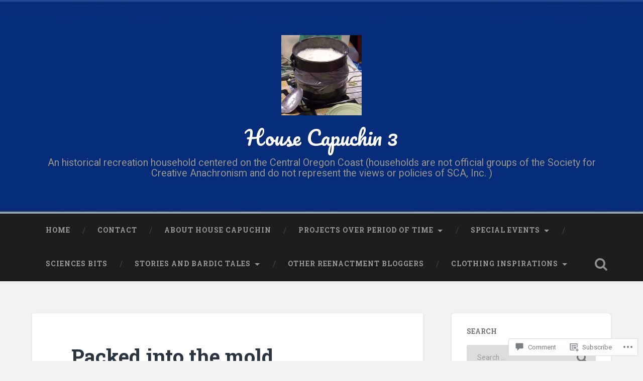

--- FILE ---
content_type: text/html; charset=UTF-8
request_url: https://housecapuchin.com/portfolio/activities-through-11-4-18/packed-into-the-mold/
body_size: 23797
content:

<!DOCTYPE html>

<html lang="en">
<head>
	<meta charset="UTF-8">
	<meta name="viewport" content="width=device-width, initial-scale=1.0, maximum-scale=1.0" >
	<link rel="profile" href="http://gmpg.org/xfn/11" />
	<link rel="pingback" href="https://housecapuchin.com/xmlrpc.php" />
	<title>Packed into the mold &#8211; House Capuchin 3</title>
<meta name='robots' content='max-image-preview:large' />

<!-- Async WordPress.com Remote Login -->
<script id="wpcom_remote_login_js">
var wpcom_remote_login_extra_auth = '';
function wpcom_remote_login_remove_dom_node_id( element_id ) {
	var dom_node = document.getElementById( element_id );
	if ( dom_node ) { dom_node.parentNode.removeChild( dom_node ); }
}
function wpcom_remote_login_remove_dom_node_classes( class_name ) {
	var dom_nodes = document.querySelectorAll( '.' + class_name );
	for ( var i = 0; i < dom_nodes.length; i++ ) {
		dom_nodes[ i ].parentNode.removeChild( dom_nodes[ i ] );
	}
}
function wpcom_remote_login_final_cleanup() {
	wpcom_remote_login_remove_dom_node_classes( "wpcom_remote_login_msg" );
	wpcom_remote_login_remove_dom_node_id( "wpcom_remote_login_key" );
	wpcom_remote_login_remove_dom_node_id( "wpcom_remote_login_validate" );
	wpcom_remote_login_remove_dom_node_id( "wpcom_remote_login_js" );
	wpcom_remote_login_remove_dom_node_id( "wpcom_request_access_iframe" );
	wpcom_remote_login_remove_dom_node_id( "wpcom_request_access_styles" );
}

// Watch for messages back from the remote login
window.addEventListener( "message", function( e ) {
	if ( e.origin === "https://r-login.wordpress.com" ) {
		var data = {};
		try {
			data = JSON.parse( e.data );
		} catch( e ) {
			wpcom_remote_login_final_cleanup();
			return;
		}

		if ( data.msg === 'LOGIN' ) {
			// Clean up the login check iframe
			wpcom_remote_login_remove_dom_node_id( "wpcom_remote_login_key" );

			var id_regex = new RegExp( /^[0-9]+$/ );
			var token_regex = new RegExp( /^.*|.*|.*$/ );
			if (
				token_regex.test( data.token )
				&& id_regex.test( data.wpcomid )
			) {
				// We have everything we need to ask for a login
				var script = document.createElement( "script" );
				script.setAttribute( "id", "wpcom_remote_login_validate" );
				script.src = '/remote-login.php?wpcom_remote_login=validate'
					+ '&wpcomid=' + data.wpcomid
					+ '&token=' + encodeURIComponent( data.token )
					+ '&host=' + window.location.protocol
					+ '//' + window.location.hostname
					+ '&postid=7060'
					+ '&is_singular=';
				document.body.appendChild( script );
			}

			return;
		}

		// Safari ITP, not logged in, so redirect
		if ( data.msg === 'LOGIN-REDIRECT' ) {
			window.location = 'https://wordpress.com/log-in?redirect_to=' + window.location.href;
			return;
		}

		// Safari ITP, storage access failed, remove the request
		if ( data.msg === 'LOGIN-REMOVE' ) {
			var css_zap = 'html { -webkit-transition: margin-top 1s; transition: margin-top 1s; } /* 9001 */ html { margin-top: 0 !important; } * html body { margin-top: 0 !important; } @media screen and ( max-width: 782px ) { html { margin-top: 0 !important; } * html body { margin-top: 0 !important; } }';
			var style_zap = document.createElement( 'style' );
			style_zap.type = 'text/css';
			style_zap.appendChild( document.createTextNode( css_zap ) );
			document.body.appendChild( style_zap );

			var e = document.getElementById( 'wpcom_request_access_iframe' );
			e.parentNode.removeChild( e );

			document.cookie = 'wordpress_com_login_access=denied; path=/; max-age=31536000';

			return;
		}

		// Safari ITP
		if ( data.msg === 'REQUEST_ACCESS' ) {
			console.log( 'request access: safari' );

			// Check ITP iframe enable/disable knob
			if ( wpcom_remote_login_extra_auth !== 'safari_itp_iframe' ) {
				return;
			}

			// If we are in a "private window" there is no ITP.
			var private_window = false;
			try {
				var opendb = window.openDatabase( null, null, null, null );
			} catch( e ) {
				private_window = true;
			}

			if ( private_window ) {
				console.log( 'private window' );
				return;
			}

			var iframe = document.createElement( 'iframe' );
			iframe.id = 'wpcom_request_access_iframe';
			iframe.setAttribute( 'scrolling', 'no' );
			iframe.setAttribute( 'sandbox', 'allow-storage-access-by-user-activation allow-scripts allow-same-origin allow-top-navigation-by-user-activation' );
			iframe.src = 'https://r-login.wordpress.com/remote-login.php?wpcom_remote_login=request_access&origin=' + encodeURIComponent( data.origin ) + '&wpcomid=' + encodeURIComponent( data.wpcomid );

			var css = 'html { -webkit-transition: margin-top 1s; transition: margin-top 1s; } /* 9001 */ html { margin-top: 46px !important; } * html body { margin-top: 46px !important; } @media screen and ( max-width: 660px ) { html { margin-top: 71px !important; } * html body { margin-top: 71px !important; } #wpcom_request_access_iframe { display: block; height: 71px !important; } } #wpcom_request_access_iframe { border: 0px; height: 46px; position: fixed; top: 0; left: 0; width: 100%; min-width: 100%; z-index: 99999; background: #23282d; } ';

			var style = document.createElement( 'style' );
			style.type = 'text/css';
			style.id = 'wpcom_request_access_styles';
			style.appendChild( document.createTextNode( css ) );
			document.body.appendChild( style );

			document.body.appendChild( iframe );
		}

		if ( data.msg === 'DONE' ) {
			wpcom_remote_login_final_cleanup();
		}
	}
}, false );

// Inject the remote login iframe after the page has had a chance to load
// more critical resources
window.addEventListener( "DOMContentLoaded", function( e ) {
	var iframe = document.createElement( "iframe" );
	iframe.style.display = "none";
	iframe.setAttribute( "scrolling", "no" );
	iframe.setAttribute( "id", "wpcom_remote_login_key" );
	iframe.src = "https://r-login.wordpress.com/remote-login.php"
		+ "?wpcom_remote_login=key"
		+ "&origin=aHR0cHM6Ly9ob3VzZWNhcHVjaGluLmNvbQ%3D%3D"
		+ "&wpcomid=123756400"
		+ "&time=" + Math.floor( Date.now() / 1000 );
	document.body.appendChild( iframe );
}, false );
</script>
<link rel='dns-prefetch' href='//s0.wp.com' />
<link rel='dns-prefetch' href='//widgets.wp.com' />
<link rel='dns-prefetch' href='//wordpress.com' />
<link rel='dns-prefetch' href='//fonts-api.wp.com' />
<link rel="alternate" type="application/rss+xml" title="House Capuchin 3 &raquo; Feed" href="https://housecapuchin.com/feed/" />
<link rel="alternate" type="application/rss+xml" title="House Capuchin 3 &raquo; Comments Feed" href="https://housecapuchin.com/comments/feed/" />
<link rel="alternate" type="application/rss+xml" title="House Capuchin 3 &raquo; Packed into the&nbsp;mold Comments Feed" href="https://housecapuchin.com/portfolio/activities-through-11-4-18/packed-into-the-mold/feed/" />
	<script type="text/javascript">
		/* <![CDATA[ */
		function addLoadEvent(func) {
			var oldonload = window.onload;
			if (typeof window.onload != 'function') {
				window.onload = func;
			} else {
				window.onload = function () {
					oldonload();
					func();
				}
			}
		}
		/* ]]> */
	</script>
	<style id='wp-emoji-styles-inline-css'>

	img.wp-smiley, img.emoji {
		display: inline !important;
		border: none !important;
		box-shadow: none !important;
		height: 1em !important;
		width: 1em !important;
		margin: 0 0.07em !important;
		vertical-align: -0.1em !important;
		background: none !important;
		padding: 0 !important;
	}
/*# sourceURL=wp-emoji-styles-inline-css */
</style>
<link crossorigin='anonymous' rel='stylesheet' id='all-css-2-1' href='/wp-content/plugins/gutenberg-core/v22.2.0/build/styles/block-library/style.css?m=1764855221i&cssminify=yes' type='text/css' media='all' />
<style id='wp-block-library-inline-css'>
.has-text-align-justify {
	text-align:justify;
}
.has-text-align-justify{text-align:justify;}

/*# sourceURL=wp-block-library-inline-css */
</style><style id='global-styles-inline-css'>
:root{--wp--preset--aspect-ratio--square: 1;--wp--preset--aspect-ratio--4-3: 4/3;--wp--preset--aspect-ratio--3-4: 3/4;--wp--preset--aspect-ratio--3-2: 3/2;--wp--preset--aspect-ratio--2-3: 2/3;--wp--preset--aspect-ratio--16-9: 16/9;--wp--preset--aspect-ratio--9-16: 9/16;--wp--preset--color--black: #000000;--wp--preset--color--cyan-bluish-gray: #abb8c3;--wp--preset--color--white: #ffffff;--wp--preset--color--pale-pink: #f78da7;--wp--preset--color--vivid-red: #cf2e2e;--wp--preset--color--luminous-vivid-orange: #ff6900;--wp--preset--color--luminous-vivid-amber: #fcb900;--wp--preset--color--light-green-cyan: #7bdcb5;--wp--preset--color--vivid-green-cyan: #00d084;--wp--preset--color--pale-cyan-blue: #8ed1fc;--wp--preset--color--vivid-cyan-blue: #0693e3;--wp--preset--color--vivid-purple: #9b51e0;--wp--preset--gradient--vivid-cyan-blue-to-vivid-purple: linear-gradient(135deg,rgb(6,147,227) 0%,rgb(155,81,224) 100%);--wp--preset--gradient--light-green-cyan-to-vivid-green-cyan: linear-gradient(135deg,rgb(122,220,180) 0%,rgb(0,208,130) 100%);--wp--preset--gradient--luminous-vivid-amber-to-luminous-vivid-orange: linear-gradient(135deg,rgb(252,185,0) 0%,rgb(255,105,0) 100%);--wp--preset--gradient--luminous-vivid-orange-to-vivid-red: linear-gradient(135deg,rgb(255,105,0) 0%,rgb(207,46,46) 100%);--wp--preset--gradient--very-light-gray-to-cyan-bluish-gray: linear-gradient(135deg,rgb(238,238,238) 0%,rgb(169,184,195) 100%);--wp--preset--gradient--cool-to-warm-spectrum: linear-gradient(135deg,rgb(74,234,220) 0%,rgb(151,120,209) 20%,rgb(207,42,186) 40%,rgb(238,44,130) 60%,rgb(251,105,98) 80%,rgb(254,248,76) 100%);--wp--preset--gradient--blush-light-purple: linear-gradient(135deg,rgb(255,206,236) 0%,rgb(152,150,240) 100%);--wp--preset--gradient--blush-bordeaux: linear-gradient(135deg,rgb(254,205,165) 0%,rgb(254,45,45) 50%,rgb(107,0,62) 100%);--wp--preset--gradient--luminous-dusk: linear-gradient(135deg,rgb(255,203,112) 0%,rgb(199,81,192) 50%,rgb(65,88,208) 100%);--wp--preset--gradient--pale-ocean: linear-gradient(135deg,rgb(255,245,203) 0%,rgb(182,227,212) 50%,rgb(51,167,181) 100%);--wp--preset--gradient--electric-grass: linear-gradient(135deg,rgb(202,248,128) 0%,rgb(113,206,126) 100%);--wp--preset--gradient--midnight: linear-gradient(135deg,rgb(2,3,129) 0%,rgb(40,116,252) 100%);--wp--preset--font-size--small: 13px;--wp--preset--font-size--medium: 20px;--wp--preset--font-size--large: 36px;--wp--preset--font-size--x-large: 42px;--wp--preset--font-family--albert-sans: 'Albert Sans', sans-serif;--wp--preset--font-family--alegreya: Alegreya, serif;--wp--preset--font-family--arvo: Arvo, serif;--wp--preset--font-family--bodoni-moda: 'Bodoni Moda', serif;--wp--preset--font-family--bricolage-grotesque: 'Bricolage Grotesque', sans-serif;--wp--preset--font-family--cabin: Cabin, sans-serif;--wp--preset--font-family--chivo: Chivo, sans-serif;--wp--preset--font-family--commissioner: Commissioner, sans-serif;--wp--preset--font-family--cormorant: Cormorant, serif;--wp--preset--font-family--courier-prime: 'Courier Prime', monospace;--wp--preset--font-family--crimson-pro: 'Crimson Pro', serif;--wp--preset--font-family--dm-mono: 'DM Mono', monospace;--wp--preset--font-family--dm-sans: 'DM Sans', sans-serif;--wp--preset--font-family--dm-serif-display: 'DM Serif Display', serif;--wp--preset--font-family--domine: Domine, serif;--wp--preset--font-family--eb-garamond: 'EB Garamond', serif;--wp--preset--font-family--epilogue: Epilogue, sans-serif;--wp--preset--font-family--fahkwang: Fahkwang, sans-serif;--wp--preset--font-family--figtree: Figtree, sans-serif;--wp--preset--font-family--fira-sans: 'Fira Sans', sans-serif;--wp--preset--font-family--fjalla-one: 'Fjalla One', sans-serif;--wp--preset--font-family--fraunces: Fraunces, serif;--wp--preset--font-family--gabarito: Gabarito, system-ui;--wp--preset--font-family--ibm-plex-mono: 'IBM Plex Mono', monospace;--wp--preset--font-family--ibm-plex-sans: 'IBM Plex Sans', sans-serif;--wp--preset--font-family--ibarra-real-nova: 'Ibarra Real Nova', serif;--wp--preset--font-family--instrument-serif: 'Instrument Serif', serif;--wp--preset--font-family--inter: Inter, sans-serif;--wp--preset--font-family--josefin-sans: 'Josefin Sans', sans-serif;--wp--preset--font-family--jost: Jost, sans-serif;--wp--preset--font-family--libre-baskerville: 'Libre Baskerville', serif;--wp--preset--font-family--libre-franklin: 'Libre Franklin', sans-serif;--wp--preset--font-family--literata: Literata, serif;--wp--preset--font-family--lora: Lora, serif;--wp--preset--font-family--merriweather: Merriweather, serif;--wp--preset--font-family--montserrat: Montserrat, sans-serif;--wp--preset--font-family--newsreader: Newsreader, serif;--wp--preset--font-family--noto-sans-mono: 'Noto Sans Mono', sans-serif;--wp--preset--font-family--nunito: Nunito, sans-serif;--wp--preset--font-family--open-sans: 'Open Sans', sans-serif;--wp--preset--font-family--overpass: Overpass, sans-serif;--wp--preset--font-family--pt-serif: 'PT Serif', serif;--wp--preset--font-family--petrona: Petrona, serif;--wp--preset--font-family--piazzolla: Piazzolla, serif;--wp--preset--font-family--playfair-display: 'Playfair Display', serif;--wp--preset--font-family--plus-jakarta-sans: 'Plus Jakarta Sans', sans-serif;--wp--preset--font-family--poppins: Poppins, sans-serif;--wp--preset--font-family--raleway: Raleway, sans-serif;--wp--preset--font-family--roboto: Roboto, sans-serif;--wp--preset--font-family--roboto-slab: 'Roboto Slab', serif;--wp--preset--font-family--rubik: Rubik, sans-serif;--wp--preset--font-family--rufina: Rufina, serif;--wp--preset--font-family--sora: Sora, sans-serif;--wp--preset--font-family--source-sans-3: 'Source Sans 3', sans-serif;--wp--preset--font-family--source-serif-4: 'Source Serif 4', serif;--wp--preset--font-family--space-mono: 'Space Mono', monospace;--wp--preset--font-family--syne: Syne, sans-serif;--wp--preset--font-family--texturina: Texturina, serif;--wp--preset--font-family--urbanist: Urbanist, sans-serif;--wp--preset--font-family--work-sans: 'Work Sans', sans-serif;--wp--preset--spacing--20: 0.44rem;--wp--preset--spacing--30: 0.67rem;--wp--preset--spacing--40: 1rem;--wp--preset--spacing--50: 1.5rem;--wp--preset--spacing--60: 2.25rem;--wp--preset--spacing--70: 3.38rem;--wp--preset--spacing--80: 5.06rem;--wp--preset--shadow--natural: 6px 6px 9px rgba(0, 0, 0, 0.2);--wp--preset--shadow--deep: 12px 12px 50px rgba(0, 0, 0, 0.4);--wp--preset--shadow--sharp: 6px 6px 0px rgba(0, 0, 0, 0.2);--wp--preset--shadow--outlined: 6px 6px 0px -3px rgb(255, 255, 255), 6px 6px rgb(0, 0, 0);--wp--preset--shadow--crisp: 6px 6px 0px rgb(0, 0, 0);}:where(.is-layout-flex){gap: 0.5em;}:where(.is-layout-grid){gap: 0.5em;}body .is-layout-flex{display: flex;}.is-layout-flex{flex-wrap: wrap;align-items: center;}.is-layout-flex > :is(*, div){margin: 0;}body .is-layout-grid{display: grid;}.is-layout-grid > :is(*, div){margin: 0;}:where(.wp-block-columns.is-layout-flex){gap: 2em;}:where(.wp-block-columns.is-layout-grid){gap: 2em;}:where(.wp-block-post-template.is-layout-flex){gap: 1.25em;}:where(.wp-block-post-template.is-layout-grid){gap: 1.25em;}.has-black-color{color: var(--wp--preset--color--black) !important;}.has-cyan-bluish-gray-color{color: var(--wp--preset--color--cyan-bluish-gray) !important;}.has-white-color{color: var(--wp--preset--color--white) !important;}.has-pale-pink-color{color: var(--wp--preset--color--pale-pink) !important;}.has-vivid-red-color{color: var(--wp--preset--color--vivid-red) !important;}.has-luminous-vivid-orange-color{color: var(--wp--preset--color--luminous-vivid-orange) !important;}.has-luminous-vivid-amber-color{color: var(--wp--preset--color--luminous-vivid-amber) !important;}.has-light-green-cyan-color{color: var(--wp--preset--color--light-green-cyan) !important;}.has-vivid-green-cyan-color{color: var(--wp--preset--color--vivid-green-cyan) !important;}.has-pale-cyan-blue-color{color: var(--wp--preset--color--pale-cyan-blue) !important;}.has-vivid-cyan-blue-color{color: var(--wp--preset--color--vivid-cyan-blue) !important;}.has-vivid-purple-color{color: var(--wp--preset--color--vivid-purple) !important;}.has-black-background-color{background-color: var(--wp--preset--color--black) !important;}.has-cyan-bluish-gray-background-color{background-color: var(--wp--preset--color--cyan-bluish-gray) !important;}.has-white-background-color{background-color: var(--wp--preset--color--white) !important;}.has-pale-pink-background-color{background-color: var(--wp--preset--color--pale-pink) !important;}.has-vivid-red-background-color{background-color: var(--wp--preset--color--vivid-red) !important;}.has-luminous-vivid-orange-background-color{background-color: var(--wp--preset--color--luminous-vivid-orange) !important;}.has-luminous-vivid-amber-background-color{background-color: var(--wp--preset--color--luminous-vivid-amber) !important;}.has-light-green-cyan-background-color{background-color: var(--wp--preset--color--light-green-cyan) !important;}.has-vivid-green-cyan-background-color{background-color: var(--wp--preset--color--vivid-green-cyan) !important;}.has-pale-cyan-blue-background-color{background-color: var(--wp--preset--color--pale-cyan-blue) !important;}.has-vivid-cyan-blue-background-color{background-color: var(--wp--preset--color--vivid-cyan-blue) !important;}.has-vivid-purple-background-color{background-color: var(--wp--preset--color--vivid-purple) !important;}.has-black-border-color{border-color: var(--wp--preset--color--black) !important;}.has-cyan-bluish-gray-border-color{border-color: var(--wp--preset--color--cyan-bluish-gray) !important;}.has-white-border-color{border-color: var(--wp--preset--color--white) !important;}.has-pale-pink-border-color{border-color: var(--wp--preset--color--pale-pink) !important;}.has-vivid-red-border-color{border-color: var(--wp--preset--color--vivid-red) !important;}.has-luminous-vivid-orange-border-color{border-color: var(--wp--preset--color--luminous-vivid-orange) !important;}.has-luminous-vivid-amber-border-color{border-color: var(--wp--preset--color--luminous-vivid-amber) !important;}.has-light-green-cyan-border-color{border-color: var(--wp--preset--color--light-green-cyan) !important;}.has-vivid-green-cyan-border-color{border-color: var(--wp--preset--color--vivid-green-cyan) !important;}.has-pale-cyan-blue-border-color{border-color: var(--wp--preset--color--pale-cyan-blue) !important;}.has-vivid-cyan-blue-border-color{border-color: var(--wp--preset--color--vivid-cyan-blue) !important;}.has-vivid-purple-border-color{border-color: var(--wp--preset--color--vivid-purple) !important;}.has-vivid-cyan-blue-to-vivid-purple-gradient-background{background: var(--wp--preset--gradient--vivid-cyan-blue-to-vivid-purple) !important;}.has-light-green-cyan-to-vivid-green-cyan-gradient-background{background: var(--wp--preset--gradient--light-green-cyan-to-vivid-green-cyan) !important;}.has-luminous-vivid-amber-to-luminous-vivid-orange-gradient-background{background: var(--wp--preset--gradient--luminous-vivid-amber-to-luminous-vivid-orange) !important;}.has-luminous-vivid-orange-to-vivid-red-gradient-background{background: var(--wp--preset--gradient--luminous-vivid-orange-to-vivid-red) !important;}.has-very-light-gray-to-cyan-bluish-gray-gradient-background{background: var(--wp--preset--gradient--very-light-gray-to-cyan-bluish-gray) !important;}.has-cool-to-warm-spectrum-gradient-background{background: var(--wp--preset--gradient--cool-to-warm-spectrum) !important;}.has-blush-light-purple-gradient-background{background: var(--wp--preset--gradient--blush-light-purple) !important;}.has-blush-bordeaux-gradient-background{background: var(--wp--preset--gradient--blush-bordeaux) !important;}.has-luminous-dusk-gradient-background{background: var(--wp--preset--gradient--luminous-dusk) !important;}.has-pale-ocean-gradient-background{background: var(--wp--preset--gradient--pale-ocean) !important;}.has-electric-grass-gradient-background{background: var(--wp--preset--gradient--electric-grass) !important;}.has-midnight-gradient-background{background: var(--wp--preset--gradient--midnight) !important;}.has-small-font-size{font-size: var(--wp--preset--font-size--small) !important;}.has-medium-font-size{font-size: var(--wp--preset--font-size--medium) !important;}.has-large-font-size{font-size: var(--wp--preset--font-size--large) !important;}.has-x-large-font-size{font-size: var(--wp--preset--font-size--x-large) !important;}.has-albert-sans-font-family{font-family: var(--wp--preset--font-family--albert-sans) !important;}.has-alegreya-font-family{font-family: var(--wp--preset--font-family--alegreya) !important;}.has-arvo-font-family{font-family: var(--wp--preset--font-family--arvo) !important;}.has-bodoni-moda-font-family{font-family: var(--wp--preset--font-family--bodoni-moda) !important;}.has-bricolage-grotesque-font-family{font-family: var(--wp--preset--font-family--bricolage-grotesque) !important;}.has-cabin-font-family{font-family: var(--wp--preset--font-family--cabin) !important;}.has-chivo-font-family{font-family: var(--wp--preset--font-family--chivo) !important;}.has-commissioner-font-family{font-family: var(--wp--preset--font-family--commissioner) !important;}.has-cormorant-font-family{font-family: var(--wp--preset--font-family--cormorant) !important;}.has-courier-prime-font-family{font-family: var(--wp--preset--font-family--courier-prime) !important;}.has-crimson-pro-font-family{font-family: var(--wp--preset--font-family--crimson-pro) !important;}.has-dm-mono-font-family{font-family: var(--wp--preset--font-family--dm-mono) !important;}.has-dm-sans-font-family{font-family: var(--wp--preset--font-family--dm-sans) !important;}.has-dm-serif-display-font-family{font-family: var(--wp--preset--font-family--dm-serif-display) !important;}.has-domine-font-family{font-family: var(--wp--preset--font-family--domine) !important;}.has-eb-garamond-font-family{font-family: var(--wp--preset--font-family--eb-garamond) !important;}.has-epilogue-font-family{font-family: var(--wp--preset--font-family--epilogue) !important;}.has-fahkwang-font-family{font-family: var(--wp--preset--font-family--fahkwang) !important;}.has-figtree-font-family{font-family: var(--wp--preset--font-family--figtree) !important;}.has-fira-sans-font-family{font-family: var(--wp--preset--font-family--fira-sans) !important;}.has-fjalla-one-font-family{font-family: var(--wp--preset--font-family--fjalla-one) !important;}.has-fraunces-font-family{font-family: var(--wp--preset--font-family--fraunces) !important;}.has-gabarito-font-family{font-family: var(--wp--preset--font-family--gabarito) !important;}.has-ibm-plex-mono-font-family{font-family: var(--wp--preset--font-family--ibm-plex-mono) !important;}.has-ibm-plex-sans-font-family{font-family: var(--wp--preset--font-family--ibm-plex-sans) !important;}.has-ibarra-real-nova-font-family{font-family: var(--wp--preset--font-family--ibarra-real-nova) !important;}.has-instrument-serif-font-family{font-family: var(--wp--preset--font-family--instrument-serif) !important;}.has-inter-font-family{font-family: var(--wp--preset--font-family--inter) !important;}.has-josefin-sans-font-family{font-family: var(--wp--preset--font-family--josefin-sans) !important;}.has-jost-font-family{font-family: var(--wp--preset--font-family--jost) !important;}.has-libre-baskerville-font-family{font-family: var(--wp--preset--font-family--libre-baskerville) !important;}.has-libre-franklin-font-family{font-family: var(--wp--preset--font-family--libre-franklin) !important;}.has-literata-font-family{font-family: var(--wp--preset--font-family--literata) !important;}.has-lora-font-family{font-family: var(--wp--preset--font-family--lora) !important;}.has-merriweather-font-family{font-family: var(--wp--preset--font-family--merriweather) !important;}.has-montserrat-font-family{font-family: var(--wp--preset--font-family--montserrat) !important;}.has-newsreader-font-family{font-family: var(--wp--preset--font-family--newsreader) !important;}.has-noto-sans-mono-font-family{font-family: var(--wp--preset--font-family--noto-sans-mono) !important;}.has-nunito-font-family{font-family: var(--wp--preset--font-family--nunito) !important;}.has-open-sans-font-family{font-family: var(--wp--preset--font-family--open-sans) !important;}.has-overpass-font-family{font-family: var(--wp--preset--font-family--overpass) !important;}.has-pt-serif-font-family{font-family: var(--wp--preset--font-family--pt-serif) !important;}.has-petrona-font-family{font-family: var(--wp--preset--font-family--petrona) !important;}.has-piazzolla-font-family{font-family: var(--wp--preset--font-family--piazzolla) !important;}.has-playfair-display-font-family{font-family: var(--wp--preset--font-family--playfair-display) !important;}.has-plus-jakarta-sans-font-family{font-family: var(--wp--preset--font-family--plus-jakarta-sans) !important;}.has-poppins-font-family{font-family: var(--wp--preset--font-family--poppins) !important;}.has-raleway-font-family{font-family: var(--wp--preset--font-family--raleway) !important;}.has-roboto-font-family{font-family: var(--wp--preset--font-family--roboto) !important;}.has-roboto-slab-font-family{font-family: var(--wp--preset--font-family--roboto-slab) !important;}.has-rubik-font-family{font-family: var(--wp--preset--font-family--rubik) !important;}.has-rufina-font-family{font-family: var(--wp--preset--font-family--rufina) !important;}.has-sora-font-family{font-family: var(--wp--preset--font-family--sora) !important;}.has-source-sans-3-font-family{font-family: var(--wp--preset--font-family--source-sans-3) !important;}.has-source-serif-4-font-family{font-family: var(--wp--preset--font-family--source-serif-4) !important;}.has-space-mono-font-family{font-family: var(--wp--preset--font-family--space-mono) !important;}.has-syne-font-family{font-family: var(--wp--preset--font-family--syne) !important;}.has-texturina-font-family{font-family: var(--wp--preset--font-family--texturina) !important;}.has-urbanist-font-family{font-family: var(--wp--preset--font-family--urbanist) !important;}.has-work-sans-font-family{font-family: var(--wp--preset--font-family--work-sans) !important;}
/*# sourceURL=global-styles-inline-css */
</style>

<style id='classic-theme-styles-inline-css'>
/*! This file is auto-generated */
.wp-block-button__link{color:#fff;background-color:#32373c;border-radius:9999px;box-shadow:none;text-decoration:none;padding:calc(.667em + 2px) calc(1.333em + 2px);font-size:1.125em}.wp-block-file__button{background:#32373c;color:#fff;text-decoration:none}
/*# sourceURL=/wp-includes/css/classic-themes.min.css */
</style>
<link crossorigin='anonymous' rel='stylesheet' id='all-css-4-1' href='/_static/??-eJx9jksOwjAMRC9EcCsEFQvEUVA+FqTUSRQ77fVxVbEBxMaSZ+bZA0sxPifBJEDNlKndY2LwuaLqVKyAJghDtDghaWzvmXfwG1uKMsa5UpHZ6KTYyMhDQf7HjSjF+qdRaTuxGcAtvb3bjCnkCrZJJisS/RcFXD24FqcAM1ann1VcK/Pnvna50qUfTl3XH8+HYXwBNR1jhQ==&cssminify=yes' type='text/css' media='all' />
<link rel='stylesheet' id='verbum-gutenberg-css-css' href='https://widgets.wp.com/verbum-block-editor/block-editor.css?ver=1738686361' media='all' />
<link crossorigin='anonymous' rel='stylesheet' id='all-css-6-1' href='/_static/??/wp-content/mu-plugins/comment-likes/css/comment-likes.css,/i/noticons/noticons.css,/wp-content/themes/pub/baskerville/style.css?m=1766435804j&cssminify=yes' type='text/css' media='all' />
<link rel='stylesheet' id='baskerville-fonts-css' href='https://fonts-api.wp.com/css?family=Roboto+Slab%3A400%2C700%7CRoboto%3A400%2C400italic%2C700%2C700italic%2C300%7CPacifico%3A400&#038;subset=latin%2Clatin-ext' media='all' />
<link crossorigin='anonymous' rel='stylesheet' id='all-css-8-1' href='/_static/??-eJyFi8EKQiEQRX+oaXhgVIvoW1TmmTU64viS/j6jFkVQu3O492Av4CU3yg3biRIplsWhs3qheo3MhPOYbSeV9GR4ydqrrvB/H7NHbTcm6MVL+srSAoWXELNiJccSBgYcrzf9FQUSYPG2RckfAjPbWB/pMR0ms9kbs9tO5nwHpSJbPw==&cssminify=yes' type='text/css' media='all' />
<link crossorigin='anonymous' rel='stylesheet' id='print-css-9-1' href='/wp-content/mu-plugins/global-print/global-print.css?m=1465851035i&cssminify=yes' type='text/css' media='print' />
<style id='jetpack-global-styles-frontend-style-inline-css'>
:root { --font-headings: unset; --font-base: unset; --font-headings-default: -apple-system,BlinkMacSystemFont,"Segoe UI",Roboto,Oxygen-Sans,Ubuntu,Cantarell,"Helvetica Neue",sans-serif; --font-base-default: -apple-system,BlinkMacSystemFont,"Segoe UI",Roboto,Oxygen-Sans,Ubuntu,Cantarell,"Helvetica Neue",sans-serif;}
/*# sourceURL=jetpack-global-styles-frontend-style-inline-css */
</style>
<link crossorigin='anonymous' rel='stylesheet' id='all-css-12-1' href='/wp-content/themes/h4/global.css?m=1420737423i&cssminify=yes' type='text/css' media='all' />
<script type="text/javascript" id="wpcom-actionbar-placeholder-js-extra">
/* <![CDATA[ */
var actionbardata = {"siteID":"123756400","postID":"7060","siteURL":"https://housecapuchin.com","xhrURL":"https://housecapuchin.com/wp-admin/admin-ajax.php","nonce":"a1fa0fa1af","isLoggedIn":"","statusMessage":"","subsEmailDefault":"instantly","proxyScriptUrl":"https://s0.wp.com/wp-content/js/wpcom-proxy-request.js?m=1513050504i&amp;ver=20211021","shortlink":"https://wp.me/a8ngGY-1PS","i18n":{"followedText":"New posts from this site will now appear in your \u003Ca href=\"https://wordpress.com/reader\"\u003EReader\u003C/a\u003E","foldBar":"Collapse this bar","unfoldBar":"Expand this bar","shortLinkCopied":"Shortlink copied to clipboard."}};
//# sourceURL=wpcom-actionbar-placeholder-js-extra
/* ]]> */
</script>
<script type="text/javascript" id="jetpack-mu-wpcom-settings-js-before">
/* <![CDATA[ */
var JETPACK_MU_WPCOM_SETTINGS = {"assetsUrl":"https://s0.wp.com/wp-content/mu-plugins/jetpack-mu-wpcom-plugin/sun/jetpack_vendor/automattic/jetpack-mu-wpcom/src/build/"};
//# sourceURL=jetpack-mu-wpcom-settings-js-before
/* ]]> */
</script>
<script crossorigin='anonymous' type='text/javascript'  src='/_static/??-eJzTLy/QTc7PK0nNK9HPKtYvyinRLSjKr6jUyyrW0QfKZeYl55SmpBaDJLMKS1OLKqGUXm5mHkFFurmZ6UWJJalQxfa5tobmRgamxgZmFpZZACbyLJI='></script>
<script type="text/javascript" id="rlt-proxy-js-after">
/* <![CDATA[ */
	rltInitialize( {"token":null,"iframeOrigins":["https:\/\/widgets.wp.com"]} );
//# sourceURL=rlt-proxy-js-after
/* ]]> */
</script>
<link rel="EditURI" type="application/rsd+xml" title="RSD" href="https://housecapuchin3.wordpress.com/xmlrpc.php?rsd" />
<meta name="generator" content="WordPress.com" />
<link rel="canonical" href="https://housecapuchin.com/portfolio/activities-through-11-4-18/packed-into-the-mold/" />
<link rel='shortlink' href='https://wp.me/a8ngGY-1PS' />
<link rel="alternate" type="application/json+oembed" href="https://public-api.wordpress.com/oembed/?format=json&amp;url=https%3A%2F%2Fhousecapuchin.com%2Fportfolio%2Factivities-through-11-4-18%2Fpacked-into-the-mold%2F&amp;for=wpcom-auto-discovery" /><link rel="alternate" type="application/xml+oembed" href="https://public-api.wordpress.com/oembed/?format=xml&amp;url=https%3A%2F%2Fhousecapuchin.com%2Fportfolio%2Factivities-through-11-4-18%2Fpacked-into-the-mold%2F&amp;for=wpcom-auto-discovery" />
<!-- Jetpack Open Graph Tags -->
<meta property="og:type" content="article" />
<meta property="og:title" content="Packed into the mold" />
<meta property="og:url" content="https://housecapuchin.com/portfolio/activities-through-11-4-18/packed-into-the-mold/" />
<meta property="og:description" content="Packed into the mold" />
<meta property="article:published_time" content="2018-11-06T11:05:39+00:00" />
<meta property="article:modified_time" content="2018-11-06T11:05:39+00:00" />
<meta property="og:site_name" content="House Capuchin 3" />
<meta property="og:image" content="https://housecapuchin.com/wp-content/uploads/2018/11/110318-cheese1.jpg" />
<meta property="og:image:alt" content="" />
<meta property="og:locale" content="en_US" />
<meta property="article:publisher" content="https://www.facebook.com/WordPresscom" />
<meta name="twitter:text:title" content="Packed into the&nbsp;mold" />
<meta name="twitter:image" content="https://housecapuchin.com/wp-content/uploads/2018/11/110318-cheese1.jpg?w=640" />
<meta name="twitter:card" content="summary_large_image" />

<!-- End Jetpack Open Graph Tags -->
<link rel="search" type="application/opensearchdescription+xml" href="https://housecapuchin.com/osd.xml" title="House Capuchin 3" />
<link rel="search" type="application/opensearchdescription+xml" href="https://s1.wp.com/opensearch.xml" title="WordPress.com" />
<meta name="description" content="Packed into the mold" />
<link rel="icon" href="https://housecapuchin.com/wp-content/uploads/2017/02/cropped-120416-largesse1.jpg?w=32" sizes="32x32" />
<link rel="icon" href="https://housecapuchin.com/wp-content/uploads/2017/02/cropped-120416-largesse1.jpg?w=192" sizes="192x192" />
<link rel="apple-touch-icon" href="https://housecapuchin.com/wp-content/uploads/2017/02/cropped-120416-largesse1.jpg?w=180" />
<meta name="msapplication-TileImage" content="https://housecapuchin.com/wp-content/uploads/2017/02/cropped-120416-largesse1.jpg?w=270" />
<link crossorigin='anonymous' rel='stylesheet' id='all-css-0-3' href='/wp-content/mu-plugins/jetpack-plugin/sun/_inc/build/subscriptions/subscriptions.min.css?m=1753981412i&cssminify=yes' type='text/css' media='all' />
</head>

<body class="attachment wp-singular attachment-template-default single single-attachment postid-7060 attachmentid-7060 attachment-jpeg wp-theme-pubbaskerville customizer-styles-applied no-featured-image single single-post jetpack-reblog-enabled">

	<div class="header section small-padding bg-dark bg-image" style="background-image: url(https://housecapuchin.com/wp-content/uploads/2017/02/cropped-web-topper4.jpg);">

		<div class="cover"></div>

		<a href="#search-container" class="screen-reader-text search-toggle">Search</a>
		<div class="header-search-block bg-graphite hidden" id="search-container">
			<form role="search" method="get" class="search-form" action="https://housecapuchin.com/">
				<label>
					<span class="screen-reader-text">Search for:</span>
					<input type="search" class="search-field" placeholder="Search &hellip;" value="" name="s" />
				</label>
				<input type="submit" class="search-submit" value="Search" />
			</form>		</div> <!-- /header-search-block -->

		<div class="header-inner section-inner">

			<a href="https://housecapuchin.com/" class="site-logo-link" rel="home" itemprop="url"><img width="300" height="300" src="https://housecapuchin.com/wp-content/uploads/2018/11/110318-cheese1.jpg?w=300&amp;h=300&amp;crop=1" class="site-logo attachment-baskerville-site-logo" alt="" decoding="async" data-size="baskerville-site-logo" itemprop="logo" data-attachment-id="7060" data-permalink="https://housecapuchin.com/portfolio/activities-through-11-4-18/packed-into-the-mold/" data-orig-file="https://housecapuchin.com/wp-content/uploads/2018/11/110318-cheese1.jpg" data-orig-size="674,719" data-comments-opened="1" data-image-meta="{&quot;aperture&quot;:&quot;4.2&quot;,&quot;credit&quot;:&quot;&quot;,&quot;camera&quot;:&quot;KODAK PIXPRO FZ43&quot;,&quot;caption&quot;:&quot;Packed into the mold&quot;,&quot;created_timestamp&quot;:&quot;1541209887&quot;,&quot;copyright&quot;:&quot;Copyright 2008&quot;,&quot;focal_length&quot;:&quot;9.4&quot;,&quot;iso&quot;:&quot;445&quot;,&quot;shutter_speed&quot;:&quot;0.058823529411765&quot;,&quot;title&quot;:&quot;Packed into the mold&quot;,&quot;orientation&quot;:&quot;1&quot;}" data-image-title="Packed into the mold" data-image-description="" data-image-caption="&lt;p&gt;Packed into the mold&lt;/p&gt;
" data-medium-file="https://housecapuchin.com/wp-content/uploads/2018/11/110318-cheese1.jpg?w=281" data-large-file="https://housecapuchin.com/wp-content/uploads/2018/11/110318-cheese1.jpg?w=674" /></a>
			<h1 class="site-title">
				<a href="https://housecapuchin.com/" title="House Capuchin 3" rel="home">
					House Capuchin 3				</a>
			</h1>
			<h3 class="site-description">An historical recreation household centered on the Central Oregon Coast (households are not official groups of the Society for Creative Anachronism and do not represent the views or policies of SCA, Inc. )</h3>

		</div> <!-- /header-inner -->
	</div> <!-- /header -->

	<div class="navigation section no-padding bg-dark">
		<div class="navigation-inner section-inner clear">
			<button class="nav-toggle fleft">Menu</button>
			<a class="screen-reader-text skip-link" href="#content">Skip to content</a>

			<div class="main-navigation">
				<ul id="menu-primary" class="menu"><li id="menu-item-8" class="menu-item menu-item-type-custom menu-item-object-custom menu-item-8"><a href="/">Home</a></li>
<li id="menu-item-10" class="menu-item menu-item-type-post_type menu-item-object-page menu-item-10"><a href="https://housecapuchin.com/contact/">Contact</a></li>
<li id="menu-item-8058" class="menu-item menu-item-type-post_type menu-item-object-page menu-item-8058"><a href="https://housecapuchin.com/about-house-capuchin/">About House Capuchin</a></li>
<li id="menu-item-8061" class="menu-item menu-item-type-post_type menu-item-object-page menu-item-has-children menu-item-8061"><a href="https://housecapuchin.com/projects-over-period-of-time/">Projects over period of time</a>
<ul class="sub-menu">
	<li id="menu-item-25706" class="menu-item menu-item-type-post_type menu-item-object-page menu-item-25706"><a href="https://housecapuchin.com/projects-over-period-of-time/garlic-crop-and-harvest-2022/">Garlic Crop and Harvest 2022/3 – and other alliums</a></li>
	<li id="menu-item-28109" class="menu-item menu-item-type-post_type menu-item-object-page menu-item-28109"><a href="https://housecapuchin.com/rose-sugar/">Rose Sugar</a></li>
	<li id="menu-item-8062" class="menu-item menu-item-type-post_type menu-item-object-page menu-item-has-children menu-item-8062"><a href="https://housecapuchin.com/projects-over-period-of-time/fig-sap-rennet-cheese-experiment-anja/">Fig Sap Rennet Cheese Experiments – Anja</a>
	<ul class="sub-menu">
		<li id="menu-item-8063" class="menu-item menu-item-type-post_type menu-item-object-page menu-item-8063"><a href="https://housecapuchin.com/projects-over-period-of-time/fig-sap-rennet-cheese-experiment-anja/cheesy-sites-info/">Cheesy Links info</a></li>
	</ul>
</li>
	<li id="menu-item-8064" class="menu-item menu-item-type-post_type menu-item-object-page menu-item-8064"><a href="https://housecapuchin.com/projects-over-period-of-time/mushroom-wick-experiments/">Mushroom Wick experiments</a></li>
	<li id="menu-item-8065" class="menu-item menu-item-type-post_type menu-item-object-page menu-item-8065"><a href="https://housecapuchin.com/projects-over-period-of-time/iron-gall-ink/">Iron Gall Ink</a></li>
	<li id="menu-item-8066" class="menu-item menu-item-type-post_type menu-item-object-page menu-item-8066"><a href="https://housecapuchin.com/projects-over-period-of-time/tinkle-loom-loren/">Tinkle Loom – Loren</a></li>
	<li id="menu-item-18836" class="menu-item menu-item-type-post_type menu-item-object-page menu-item-18836"><a href="https://housecapuchin.com/projects-over-period-of-time/marzipan/">Marzipan</a></li>
</ul>
</li>
<li id="menu-item-8067" class="menu-item menu-item-type-post_type menu-item-object-page menu-item-has-children menu-item-8067"><a href="https://housecapuchin.com/special-events/">Special Events</a>
<ul class="sub-menu">
	<li id="menu-item-13723" class="menu-item menu-item-type-post_type menu-item-object-page menu-item-has-children menu-item-13723"><a href="https://housecapuchin.com/potlucks/">Potlucks</a>
	<ul class="sub-menu">
		<li id="menu-item-13726" class="menu-item menu-item-type-post_type menu-item-object-page menu-item-13726"><a href="https://housecapuchin.com/potlucks/potluck-foods-2014-2017/">Potluck Foods 2014-2017</a></li>
		<li id="menu-item-13724" class="menu-item menu-item-type-post_type menu-item-object-page menu-item-13724"><a href="https://housecapuchin.com/potlucks/potluck-foods-from-2018-2020/">Potluck Foods from 2018-2020</a></li>
	</ul>
</li>
	<li id="menu-item-8068" class="menu-item menu-item-type-post_type menu-item-object-page menu-item-has-children menu-item-8068"><a href="https://housecapuchin.com/winter-feast/">Winter Feast</a>
	<ul class="sub-menu">
		<li id="menu-item-8069" class="menu-item menu-item-type-post_type menu-item-object-page menu-item-has-children menu-item-8069"><a href="https://housecapuchin.com/winter-feast/cookbooks/">Winter Feast Cookbooks</a>
		<ul class="sub-menu">
			<li id="menu-item-20838" class="menu-item menu-item-type-post_type menu-item-object-page menu-item-20838"><a href="https://housecapuchin.com/winter-feast/cookbooks/pickling-broth/">Pickling Broth for Winter Pickles</a></li>
			<li id="menu-item-21819" class="menu-item menu-item-type-post_type menu-item-object-page menu-item-21819"><a href="https://housecapuchin.com/winter-feast/cookbooks/perioid-foods-from-the-grocery/">Perioid foods from the Grocery!</a></li>
		</ul>
</li>
		<li id="menu-item-24870" class="menu-item menu-item-type-post_type menu-item-object-page menu-item-has-children menu-item-24870"><a href="https://housecapuchin.com/winter-feast/winter-feast-norse-feast-as-lvii-february-19-2023/">Winter Feast – Norse Feast – AS LVII – February 19 2023</a>
		<ul class="sub-menu">
			<li id="menu-item-18835" class="menu-item menu-item-type-post_type menu-item-object-page menu-item-has-children menu-item-18835"><a href="https://housecapuchin.com/winter-feast/winter-feast-norse-feast-as-lvi-february-2022/">Winter Feast – Norse Feast – AS LVI – February 2022</a>
			<ul class="sub-menu">
				<li id="menu-item-21818" class="menu-item menu-item-type-post_type menu-item-object-page menu-item-has-children menu-item-21818"><a href="https://housecapuchin.com/winter-feast/winter-feast-aslv/menu-plan-for-the-feast/">Menu plan for the Feast</a>
				<ul class="sub-menu">
					<li id="menu-item-21813" class="menu-item menu-item-type-post_type menu-item-object-page menu-item-21813"><a href="https://housecapuchin.com/nibbles-and-side-tables/">Nibbles and Side Tables</a></li>
				</ul>
</li>
				<li id="menu-item-21817" class="menu-item menu-item-type-post_type menu-item-object-page menu-item-21817"><a href="https://housecapuchin.com/winter-feast/winter-feast-aslv/our-plates/">Our Plates!</a></li>
				<li id="menu-item-21816" class="menu-item menu-item-type-post_type menu-item-object-page menu-item-21816"><a href="https://housecapuchin.com/winter-feast/winter-feast-aslv/our-people/">Our People!</a></li>
				<li id="menu-item-18846" class="menu-item menu-item-type-post_type menu-item-object-page menu-item-18846"><a href="https://housecapuchin.com/winter-feast/winter-feast-norse-feast-as-lvi-february-2022/clothing-appropriate-to-the-2022-feast-theme-norse-viking-era-generic/">Clothing appropriate to the 2022 Feast theme (Norse, viking-era, generic)</a></li>
				<li id="menu-item-18845" class="menu-item menu-item-type-post_type menu-item-object-page menu-item-has-children menu-item-18845"><a href="https://housecapuchin.com/winter-feast/winter-feast-norse-feast-as-lvi-february-2022/foods-from-the-norse-viking-era/">Foods from the Norse, viking-era (update in process, that why it’s a mess here)</a>
				<ul class="sub-menu">
					<li id="menu-item-19240" class="menu-item menu-item-type-post_type menu-item-object-page menu-item-19240"><a href="https://housecapuchin.com/winter-feast/winter-feast-norse-feast-as-lvi-february-2022/foods-from-the-norse-viking-era/wild-leaf-herb-and-cheese-pottage/">Wild Leaf Herb and Cheese Pottage</a></li>
					<li id="menu-item-19239" class="menu-item menu-item-type-post_type menu-item-object-page menu-item-19239"><a href="https://housecapuchin.com/winter-feast/winter-feast-norse-feast-as-lvi-february-2022/foods-from-the-norse-viking-era/boar-stew-from-an-early-meal/">Boar Stew</a></li>
					<li id="menu-item-19241" class="menu-item menu-item-type-post_type menu-item-object-page menu-item-19241"><a href="https://housecapuchin.com/winter-feast/winter-feast-norse-feast-as-lvi-february-2022/foods-from-the-norse-viking-era/angelica-flavored-vegetarian-porridge/">Angelica Flavored Vegetarian Porridge</a></li>
					<li id="menu-item-19242" class="menu-item menu-item-type-post_type menu-item-object-page menu-item-19242"><a href="https://housecapuchin.com/winter-feast/winter-feast-norse-feast-as-lvi-february-2022/foods-from-the-norse-viking-era/pickled-kale-lamb/">Pickled Kale Lamb</a></li>
					<li id="menu-item-19244" class="menu-item menu-item-type-post_type menu-item-object-page menu-item-19244"><a href="https://housecapuchin.com/winter-feast/winter-feast-norse-feast-as-lvi-february-2022/foods-from-the-norse-viking-era/filled-spit-roasted-chicken/">Birka, Filled spit-roasted chicken</a></li>
					<li id="menu-item-19246" class="menu-item menu-item-type-post_type menu-item-object-page menu-item-19246"><a href="https://housecapuchin.com/winter-feast/winter-feast-norse-feast-as-lvi-february-2022/foods-from-the-norse-viking-era/wheat-frumenty-with-cheese/">Wheat Frumenty with Cheese</a></li>
					<li id="menu-item-19249" class="menu-item menu-item-type-post_type menu-item-object-page menu-item-19249"><a href="https://housecapuchin.com/winter-feast/winter-feast-norse-feast-as-lvi-february-2022/foods-from-the-norse-viking-era/bread-in-a-bag/">Bread in a Bag</a></li>
					<li id="menu-item-19251" class="menu-item menu-item-type-post_type menu-item-object-page menu-item-19251"><a href="https://housecapuchin.com/winter-feast/winter-feast-norse-feast-as-lvi-february-2022/foods-from-the-norse-viking-era/poached-halibut/">Poached halibut</a></li>
					<li id="menu-item-19250" class="menu-item menu-item-type-post_type menu-item-object-page menu-item-19250"><a href="https://housecapuchin.com/winter-feast/winter-feast-norse-feast-as-lvi-february-2022/foods-from-the-norse-viking-era/skyr/">Skyr</a></li>
					<li id="menu-item-19252" class="menu-item menu-item-type-post_type menu-item-object-page menu-item-19252"><a href="https://housecapuchin.com/winter-feast/winter-feast-norse-feast-as-lvi-february-2022/foods-from-the-norse-viking-era/hazelnut-treats/">Hazelnut Treats</a></li>
					<li id="menu-item-23812" class="menu-item menu-item-type-post_type menu-item-object-page menu-item-23812"><a href="https://housecapuchin.com/winter-feast/winter-feast-norse-feast-as-lvi-february-2022/foods-from-the-norse-viking-era/norse-apple-nut-cake-inspired-by-peterborough-vikings/">Norse Apple Nut Cake – (inspired by Peterborough Vikings)</a></li>
					<li id="menu-item-19248" class="menu-item menu-item-type-post_type menu-item-object-page menu-item-19248"><a href="https://housecapuchin.com/winter-feast/winter-feast-norse-feast-as-lvi-february-2022/foods-from-the-norse-viking-era/peas-in-a-bag/">Hedeby, Peas in a Bag</a></li>
					<li id="menu-item-19245" class="menu-item menu-item-type-post_type menu-item-object-page menu-item-19245"><a href="https://housecapuchin.com/winter-feast/winter-feast-norse-feast-as-lvi-february-2022/foods-from-the-norse-viking-era/bread-from-birka/">Bread from Birka</a></li>
					<li id="menu-item-19247" class="menu-item menu-item-type-post_type menu-item-object-page menu-item-19247"><a href="https://housecapuchin.com/winter-feast/winter-feast-norse-feast-as-lvi-february-2022/foods-from-the-norse-viking-era/berry-sauce-for-red-meat/">Berry Sauce for Red Meat</a></li>
					<li id="menu-item-21814" class="menu-item menu-item-type-post_type menu-item-object-page menu-item-21814"><a href="https://housecapuchin.com/winter-feast/winter-feast-norse-feast-as-lvi-february-2022/foods-from-the-norse-viking-era/cod-with-glazed-roots/">Cod with glazed roots</a></li>
					<li id="menu-item-21815" class="menu-item menu-item-type-post_type menu-item-object-page menu-item-21815"><a href="https://housecapuchin.com/winter-feast/winter-feast-norse-feast-as-lvi-february-2022/foods-from-the-norse-viking-era/roast-pork/">Roast Pork</a></li>
					<li id="menu-item-22889" class="menu-item menu-item-type-post_type menu-item-object-page menu-item-22889"><a href="https://housecapuchin.com/winter-feast/winter-feast-norse-feast-as-lvi-february-2022/foods-from-the-norse-viking-era/norse-pork-roast-speculative-recipe/">Norse pork roast – Speculative recipe</a></li>
				</ul>
</li>
			</ul>
</li>
		</ul>
</li>
		<li id="menu-item-9625" class="menu-item menu-item-type-post_type menu-item-object-page menu-item-9625"><a href="https://housecapuchin.com/winter-feast/winter-feast-aslv/">Winter Feast ASLV</a></li>
		<li id="menu-item-9626" class="menu-item menu-item-type-post_type menu-item-object-page menu-item-9626"><a href="https://housecapuchin.com/winter-feast/winter-feast-asliv/">Winter Feast ASLIV</a></li>
		<li id="menu-item-8071" class="menu-item menu-item-type-post_type menu-item-object-page menu-item-has-children menu-item-8071"><a href="https://housecapuchin.com/winter-feast/winter-feast-asliii/">Winter Feast ASLIII</a>
		<ul class="sub-menu">
			<li id="menu-item-8070" class="menu-item menu-item-type-post_type menu-item-object-page menu-item-8070"><a href="https://housecapuchin.com/winter-feast/winter-feast-asliii/foods-for-the-feast/">Foods for the Feast</a></li>
			<li id="menu-item-8072" class="menu-item menu-item-type-post_type menu-item-object-page menu-item-8072"><a href="https://housecapuchin.com/winter-feast/winter-feast-asliii/invitation-winter-feast-2019/">Invitation Winter Feast 2019</a></li>
		</ul>
</li>
		<li id="menu-item-8073" class="menu-item menu-item-type-post_type menu-item-object-page menu-item-has-children menu-item-8073"><a href="https://housecapuchin.com/winter-feast/winter-feast-asli/">Winter Feast ASLII</a>
		<ul class="sub-menu">
			<li id="menu-item-8074" class="menu-item menu-item-type-post_type menu-item-object-page menu-item-8074"><a href="https://housecapuchin.com/winter-feast/winter-feast-asli/archive-of-lead-up-to-feast/">Archive of Feast info</a></li>
			<li id="menu-item-8075" class="menu-item menu-item-type-post_type menu-item-object-page menu-item-8075"><a href="https://housecapuchin.com/winter-feast/winter-feast-asli/feast-post-mortem/">Feast Post-Mortem</a></li>
			<li id="menu-item-8076" class="menu-item menu-item-type-post_type menu-item-object-page menu-item-8076"><a href="https://housecapuchin.com/winter-feast/winter-feast-asli/lead-up-test-foods-and-feast-prep/">Lead-up, test foods and feast prep</a></li>
		</ul>
</li>
	</ul>
</li>
</ul>
</li>
<li id="menu-item-24189" class="menu-item menu-item-type-post_type menu-item-object-page menu-item-24189"><a href="https://housecapuchin.com/sciences-bits/">Sciences Bits</a></li>
<li id="menu-item-8620" class="menu-item menu-item-type-post_type menu-item-object-page menu-item-has-children menu-item-8620"><a href="https://housecapuchin.com/stories-and-bardic-tales/">Stories and bardic tales</a>
<ul class="sub-menu">
	<li id="menu-item-29348" class="menu-item menu-item-type-post_type menu-item-object-page menu-item-29348"><a href="https://housecapuchin.com/sasha-at-september-crown/">Sasha at September Crown</a></li>
	<li id="menu-item-29246" class="menu-item menu-item-type-post_type menu-item-object-page menu-item-29246"><a href="https://housecapuchin.com/stories-and-bardic-tales/not-a-dress/">Not a Dress!</a></li>
	<li id="menu-item-29238" class="menu-item menu-item-type-post_type menu-item-object-page menu-item-29238"><a href="https://housecapuchin.com/stories-and-bardic-tales/the-mead-that-wouldnt-die-but-tried-to-kill-anja/">The Mead that wouldn’t Die (but tried to kill Anja…)</a></li>
	<li id="menu-item-29181" class="menu-item menu-item-type-post_type menu-item-object-page menu-item-29181"><a href="https://housecapuchin.com/stories-and-bardic-tales/the-brass-breast-cups/">The Brass Breast Cups</a></li>
	<li id="menu-item-29073" class="menu-item menu-item-type-post_type menu-item-object-page menu-item-29073"><a href="https://housecapuchin.com/stories-and-bardic-tales/the-beer-can-pyramid-and-the-imperial-march/">The Beer-Can Pyramid and the Imperial March</a></li>
	<li id="menu-item-28472" class="menu-item menu-item-type-post_type menu-item-object-page menu-item-28472"><a href="https://housecapuchin.com/stories-and-bardic-tales/amor-the-tamborine-and-the-hurdy-gurdy/">Amor, the tamborine and the hurdy-gurdy</a></li>
	<li id="menu-item-13727" class="menu-item menu-item-type-post_type menu-item-object-page menu-item-13727"><a href="https://housecapuchin.com/stories-and-bardic-tales/the-mushroom-girl/">The Mushroom Girl</a></li>
	<li id="menu-item-13729" class="menu-item menu-item-type-post_type menu-item-object-page menu-item-13729"><a href="https://housecapuchin.com/stories-and-bardic-tales/the-squire/">The Squire</a></li>
	<li id="menu-item-8621" class="menu-item menu-item-type-post_type menu-item-object-page menu-item-8621"><a href="https://housecapuchin.com/stories-and-bardic-tales/8613-2/">The Dream of the Silver Veil</a></li>
	<li id="menu-item-13728" class="menu-item menu-item-type-post_type menu-item-object-page menu-item-13728"><a href="https://housecapuchin.com/stories-and-bardic-tales/8729-2/">Headless GingerBread</a></li>
	<li id="menu-item-19813" class="menu-item menu-item-type-post_type menu-item-object-page menu-item-19813"><a href="https://housecapuchin.com/stories-and-bardic-tales/the-legend-of-the-charles-bridge-and-eggs/">The Legend of the Charles Bridge …and eggs</a></li>
	<li id="menu-item-22891" class="menu-item menu-item-type-post_type menu-item-object-page menu-item-22891"><a href="https://housecapuchin.com/stories-and-bardic-tales/egils-smurfs/">Egil’s Smurfs</a></li>
	<li id="menu-item-26838" class="menu-item menu-item-type-post_type menu-item-object-page menu-item-26838"><a href="https://housecapuchin.com/earwigs/">Earwigs</a></li>
</ul>
</li>
<li id="menu-item-8060" class="menu-item menu-item-type-post_type menu-item-object-page menu-item-8060"><a href="https://housecapuchin.com/other-reenactment-bloggers/">Other Reenactment Bloggers</a></li>
<li id="menu-item-19297" class="menu-item menu-item-type-post_type menu-item-object-page menu-item-has-children menu-item-19297"><a href="https://housecapuchin.com/clothing-inspirations/">Clothing Inspirations</a>
<ul class="sub-menu">
	<li id="menu-item-8059" class="menu-item menu-item-type-post_type menu-item-object-page menu-item-8059"><a href="https://housecapuchin.com/clothing-inspirations/byzantine-clothing-inspiration-page/">Byzantine Clothing Inspiration page</a></li>
</ul>
</li>
</ul>			</div>

			<a class="search-toggle search-icon fright" href="#">Open Search</a>
		</div> <!-- /navigation-inner -->
	</div> <!-- /navigation -->

<div class="wrapper section medium-padding">
	<div class="section-inner clear">

				<div class="content clear fleft" id="content">

			

	<div id="post-7060" class="post-7060 attachment type-attachment status-inherit hentry clear">

		<div class="post-header"><h2 class="post-title entry-title"><a href="https://housecapuchin.com/portfolio/activities-through-11-4-18/packed-into-the-mold/" rel="bookmark">Packed into the&nbsp;mold</a></h2></div>
			<div class="post-content clear">
				<p class="attachment"><a href='https://housecapuchin.com/wp-content/uploads/2018/11/110318-cheese1.jpg'><img width="281" height="300" src="https://housecapuchin.com/wp-content/uploads/2018/11/110318-cheese1.jpg?w=281" class="attachment-medium size-medium" alt="" decoding="async" srcset="https://housecapuchin.com/wp-content/uploads/2018/11/110318-cheese1.jpg?w=281 281w, https://housecapuchin.com/wp-content/uploads/2018/11/110318-cheese1.jpg?w=562 562w, https://housecapuchin.com/wp-content/uploads/2018/11/110318-cheese1.jpg?w=141 141w" sizes="(max-width: 281px) 100vw, 281px" data-attachment-id="7060" data-permalink="https://housecapuchin.com/portfolio/activities-through-11-4-18/packed-into-the-mold/" data-orig-file="https://housecapuchin.com/wp-content/uploads/2018/11/110318-cheese1.jpg" data-orig-size="674,719" data-comments-opened="1" data-image-meta="{&quot;aperture&quot;:&quot;4.2&quot;,&quot;credit&quot;:&quot;&quot;,&quot;camera&quot;:&quot;KODAK PIXPRO FZ43&quot;,&quot;caption&quot;:&quot;Packed into the mold&quot;,&quot;created_timestamp&quot;:&quot;1541209887&quot;,&quot;copyright&quot;:&quot;Copyright 2008&quot;,&quot;focal_length&quot;:&quot;9.4&quot;,&quot;iso&quot;:&quot;445&quot;,&quot;shutter_speed&quot;:&quot;0.058823529411765&quot;,&quot;title&quot;:&quot;Packed into the mold&quot;,&quot;orientation&quot;:&quot;1&quot;}" data-image-title="Packed into the mold" data-image-description="" data-image-caption="&lt;p&gt;Packed into the mold&lt;/p&gt;
" data-medium-file="https://housecapuchin.com/wp-content/uploads/2018/11/110318-cheese1.jpg?w=281" data-large-file="https://housecapuchin.com/wp-content/uploads/2018/11/110318-cheese1.jpg?w=674" /></a></p>
			</div><!--/.post-content-->

		
			<div class="post-meta-container clear">
				
	<div class="post-author">
		<i class="fa fa-user"></i>
		<div class="post-author-content">
			<h4>Anja Snihova'</h4>
			<p></p>

			<div class="author-links">
				<a class="author-link-posts" title="Author archive" href="https://housecapuchin.com/author/ancientlightshop/">
					<i class="fa fa-archive"></i>
					Author archive				</a>
									<a class="author-link-website" title="Author website" href="http://ancientlightshop.wordpress.com">
						<i class="fa fa-home"></i>
						Author website					</a>
							</div> <!-- /author-links -->

		</div> <!-- /post-author-content -->
	</div> <!-- /post-author -->


				<div class="post-meta clear">
					
	<time class="post-date updated" datetime="2018-11-06">
		<i class="fa fa-clock-o"></i>
		November 6, 2018	</time>

	
	
					
	<div class="post-nav clear">
					<a class="post-nav-prev" title="Previous post: Activities through 11-4-18" href="https://housecapuchin.com/portfolio/activities-through-11-4-18/">
				Previous post			</a>
		
		
		

	</div>

					</div>
			</div> <!-- /post-meta-container -->
			


	<div id="respond" class="comment-respond">
		<h3 id="reply-title" class="comment-reply-title">Leave a comment <small><a rel="nofollow" id="cancel-comment-reply-link" href="/portfolio/activities-through-11-4-18/packed-into-the-mold/#respond" style="display:none;">Cancel reply</a></small></h3><form action="https://housecapuchin.com/wp-comments-post.php" method="post" id="commentform" class="comment-form">


<div class="comment-form__verbum transparent"></div><div class="verbum-form-meta"><input type='hidden' name='comment_post_ID' value='7060' id='comment_post_ID' />
<input type='hidden' name='comment_parent' id='comment_parent' value='0' />

			<input type="hidden" name="highlander_comment_nonce" id="highlander_comment_nonce" value="5954d6bc4d" />
			<input type="hidden" name="verbum_show_subscription_modal" value="" /></div><p style="display: none;"><input type="hidden" id="akismet_comment_nonce" name="akismet_comment_nonce" value="ce7e90e8d0" /></p><p style="display: none !important;" class="akismet-fields-container" data-prefix="ak_"><label>&#916;<textarea name="ak_hp_textarea" cols="45" rows="8" maxlength="100"></textarea></label><input type="hidden" id="ak_js_1" name="ak_js" value="198"/><script type="text/javascript">
/* <![CDATA[ */
document.getElementById( "ak_js_1" ).setAttribute( "value", ( new Date() ).getTime() );
/* ]]> */
</script>
</p></form>	</div><!-- #respond -->
	
	</div> <!-- /post -->


		</div> <!-- /content -->

		

	<div class="sidebar fright" role="complementary">
		<div id="search-1" class="widget widget_search"><div class="widget-content clear"><h3 class="widget-title">Search</h3><form role="search" method="get" class="search-form" action="https://housecapuchin.com/">
				<label>
					<span class="screen-reader-text">Search for:</span>
					<input type="search" class="search-field" placeholder="Search &hellip;" value="" name="s" />
				</label>
				<input type="submit" class="search-submit" value="Search" />
			</form></div></div><div id="blog_subscription-2" class="widget widget_blog_subscription jetpack_subscription_widget"><div class="widget-content clear"><h3 class="widget-title"><label for="subscribe-field">Follow Blog via Email</label></h3>

			<div class="wp-block-jetpack-subscriptions__container">
			<form
				action="https://subscribe.wordpress.com"
				method="post"
				accept-charset="utf-8"
				data-blog="123756400"
				data-post_access_level="everybody"
				id="subscribe-blog"
			>
				<p>Enter your email address to follow this blog and receive notifications of new posts by email.</p>
				<p id="subscribe-email">
					<label
						id="subscribe-field-label"
						for="subscribe-field"
						class="screen-reader-text"
					>
						Email Address:					</label>

					<input
							type="email"
							name="email"
							autocomplete="email"
							
							style="width: 95%; padding: 1px 10px"
							placeholder="Email Address"
							value=""
							id="subscribe-field"
							required
						/>				</p>

				<p id="subscribe-submit"
									>
					<input type="hidden" name="action" value="subscribe"/>
					<input type="hidden" name="blog_id" value="123756400"/>
					<input type="hidden" name="source" value="https://housecapuchin.com/portfolio/activities-through-11-4-18/packed-into-the-mold/"/>
					<input type="hidden" name="sub-type" value="widget"/>
					<input type="hidden" name="redirect_fragment" value="subscribe-blog"/>
					<input type="hidden" id="_wpnonce" name="_wpnonce" value="977a2a6fa8" />					<button type="submit"
													class="wp-block-button__link"
																	>
						Follow					</button>
				</p>
			</form>
							<div class="wp-block-jetpack-subscriptions__subscount">
					Join 715 other subscribers				</div>
						</div>
			
</div></div><div id="wp_tag_cloud-2" class="widget wp_widget_tag_cloud"><div class="widget-content clear"><h3 class="widget-title">Tags</h3><a href="https://housecapuchin.com/tag/as-night/" class="tag-cloud-link tag-link-313454488 tag-link-position-1" style="font-size: 8pt;" aria-label="A&amp;S night (1 item)">A&amp;S night</a>
<a href="https://housecapuchin.com/tag/activities/" class="tag-cloud-link tag-link-6751 tag-link-position-2" style="font-size: 8pt;" aria-label="Activities (1 item)">Activities</a>
<a href="https://housecapuchin.com/tag/activities-through-coronet/" class="tag-cloud-link tag-link-597426542 tag-link-position-3" style="font-size: 8pt;" aria-label="Activities through Coronet (1 item)">Activities through Coronet</a>
<a href="https://housecapuchin.com/tag/adiantums-birthday-bash/" class="tag-cloud-link tag-link-567464797 tag-link-position-4" style="font-size: 8pt;" aria-label="Adiantum&#039;s Birthday Bash (1 item)">Adiantum&#039;s Birthday Bash</a>
<a href="https://housecapuchin.com/tag/alder-tree/" class="tag-cloud-link tag-link-6697248 tag-link-position-5" style="font-size: 8pt;" aria-label="alder tree (1 item)">alder tree</a>
<a href="https://housecapuchin.com/tag/a-list-of-medieval-cheeses/" class="tag-cloud-link tag-link-565232598 tag-link-position-6" style="font-size: 8pt;" aria-label="A List of Medieval Cheeses (1 item)">A List of Medieval Cheeses</a>
<a href="https://housecapuchin.com/tag/all-fools/" class="tag-cloud-link tag-link-5830452 tag-link-position-7" style="font-size: 8pt;" aria-label="All Fool&#039;s (1 item)">All Fool&#039;s</a>
<a href="https://housecapuchin.com/tag/amergins/" class="tag-cloud-link tag-link-530897410 tag-link-position-8" style="font-size: 8pt;" aria-label="Amergin&#039;s (1 item)">Amergin&#039;s</a>
<a href="https://housecapuchin.com/tag/ancient-light/" class="tag-cloud-link tag-link-24125166 tag-link-position-9" style="font-size: 14.3pt;" aria-label="Ancient Light (2 items)">Ancient Light</a>
<a href="https://housecapuchin.com/tag/antir-west-war-blackwork-class/" class="tag-cloud-link tag-link-685440841 tag-link-position-10" style="font-size: 8pt;" aria-label="AnTir/West War blackwork class (1 item)">AnTir/West War blackwork class</a>
<a href="https://housecapuchin.com/tag/aww/" class="tag-cloud-link tag-link-19749 tag-link-position-11" style="font-size: 8pt;" aria-label="AWW (1 item)">AWW</a>
<a href="https://housecapuchin.com/tag/bath-set/" class="tag-cloud-link tag-link-11328785 tag-link-position-12" style="font-size: 8pt;" aria-label="bath set (1 item)">bath set</a>
<a href="https://housecapuchin.com/tag/bone-needle/" class="tag-cloud-link tag-link-65297615 tag-link-position-13" style="font-size: 14.3pt;" aria-label="bone needle (2 items)">bone needle</a>
<a href="https://housecapuchin.com/tag/cabbage-pickle/" class="tag-cloud-link tag-link-4289389 tag-link-position-14" style="font-size: 8pt;" aria-label="Cabbage Pickle (1 item)">Cabbage Pickle</a>
<a href="https://housecapuchin.com/tag/candied-borage-flowers/" class="tag-cloud-link tag-link-529524293 tag-link-position-15" style="font-size: 8pt;" aria-label="Candied borage flowers (1 item)">Candied borage flowers</a>
<a href="https://housecapuchin.com/tag/cheese-and-wine/" class="tag-cloud-link tag-link-11383320 tag-link-position-16" style="font-size: 14.3pt;" aria-label="Cheese and Wine (2 items)">Cheese and Wine</a>
<a href="https://housecapuchin.com/tag/competition/" class="tag-cloud-link tag-link-472 tag-link-position-17" style="font-size: 8pt;" aria-label="competition (1 item)">competition</a>
<a href="https://housecapuchin.com/tag/coronation/" class="tag-cloud-link tag-link-1141228 tag-link-position-18" style="font-size: 8pt;" aria-label="Coronation (1 item)">Coronation</a>
<a href="https://housecapuchin.com/tag/couer-de-val-fight-practice/" class="tag-cloud-link tag-link-510533739 tag-link-position-19" style="font-size: 8pt;" aria-label="Couer de Val fight practice (1 item)">Couer de Val fight practice</a>
<a href="https://housecapuchin.com/tag/display/" class="tag-cloud-link tag-link-30164 tag-link-position-20" style="font-size: 8pt;" aria-label="display (1 item)">display</a>
<a href="https://housecapuchin.com/tag/drying-rack/" class="tag-cloud-link tag-link-406085 tag-link-position-21" style="font-size: 8pt;" aria-label="drying rack (1 item)">drying rack</a>
<a href="https://housecapuchin.com/tag/drying-rack/" class="tag-cloud-link tag-link-685440846 tag-link-position-22" style="font-size: 8pt;" aria-label="drying rack (1 item)">drying rack</a>
<a href="https://housecapuchin.com/tag/dublin/" class="tag-cloud-link tag-link-17535 tag-link-position-23" style="font-size: 8pt;" aria-label="Dublin (1 item)">Dublin</a>
<a href="https://housecapuchin.com/tag/experimenting-on-various-foodstuffs/" class="tag-cloud-link tag-link-597426494 tag-link-position-24" style="font-size: 8pt;" aria-label="experimenting on various foodstuffs (1 item)">experimenting on various foodstuffs</a>
<a href="https://housecapuchin.com/tag/facebook-group/" class="tag-cloud-link tag-link-749364 tag-link-position-25" style="font-size: 8pt;" aria-label="Facebook group (1 item)">Facebook group</a>
<a href="https://housecapuchin.com/tag/feast/" class="tag-cloud-link tag-link-16796 tag-link-position-26" style="font-size: 8pt;" aria-label="Feast (1 item)">Feast</a>
<a href="https://housecapuchin.com/tag/fight-practice/" class="tag-cloud-link tag-link-117521023 tag-link-position-27" style="font-size: 8pt;" aria-label="fight practice (1 item)">fight practice</a>
<a href="https://housecapuchin.com/tag/foods-of-the-slavic-lands-feast/" class="tag-cloud-link tag-link-597426510 tag-link-position-28" style="font-size: 8pt;" aria-label="Foods of the Slavic Lands feast (1 item)">Foods of the Slavic Lands feast</a>
<a href="https://housecapuchin.com/tag/garb/" class="tag-cloud-link tag-link-222550 tag-link-position-29" style="font-size: 8pt;" aria-label="garb (1 item)">garb</a>
<a href="https://housecapuchin.com/tag/herb-bunch/" class="tag-cloud-link tag-link-295360421 tag-link-position-30" style="font-size: 18.5pt;" aria-label="Herb Bunch (3 items)">Herb Bunch</a>
<a href="https://housecapuchin.com/tag/herb-grinder/" class="tag-cloud-link tag-link-1754714 tag-link-position-31" style="font-size: 8pt;" aria-label="herb grinder (1 item)">herb grinder</a>
<a href="https://housecapuchin.com/tag/herb-grinder/" class="tag-cloud-link tag-link-685440848 tag-link-position-32" style="font-size: 8pt;" aria-label="herb grinder (1 item)">herb grinder</a>
<a href="https://housecapuchin.com/tag/in-memoriam-page/" class="tag-cloud-link tag-link-685440839 tag-link-position-33" style="font-size: 8pt;" aria-label="In Memoriam page (1 item)">In Memoriam page</a>
<a href="https://housecapuchin.com/tag/list-of-polish-foods/" class="tag-cloud-link tag-link-597426549 tag-link-position-34" style="font-size: 8pt;" aria-label="List of Polish Foods (1 item)">List of Polish Foods</a>
<a href="https://housecapuchin.com/tag/lists-of-period-and-non-period-foods/" class="tag-cloud-link tag-link-567464821 tag-link-position-35" style="font-size: 8pt;" aria-label="Lists of Period and Non-Period Foods (1 item)">Lists of Period and Non-Period Foods</a>
<a href="https://housecapuchin.com/tag/making-things/" class="tag-cloud-link tag-link-287865 tag-link-position-36" style="font-size: 8pt;" aria-label="making things (1 item)">making things</a>
<a href="https://housecapuchin.com/tag/membership/" class="tag-cloud-link tag-link-48848 tag-link-position-37" style="font-size: 8pt;" aria-label="membership (1 item)">membership</a>
<a href="https://housecapuchin.com/tag/metal-night/" class="tag-cloud-link tag-link-12456148 tag-link-position-38" style="font-size: 8pt;" aria-label="Metal Night (1 item)">Metal Night</a>
<a href="https://housecapuchin.com/tag/newer-portfolio/" class="tag-cloud-link tag-link-529524492 tag-link-position-39" style="font-size: 8pt;" aria-label="Newer portfolio (1 item)">Newer portfolio</a>
<a href="https://housecapuchin.com/tag/newest-portfolio/" class="tag-cloud-link tag-link-567464828 tag-link-position-40" style="font-size: 8pt;" aria-label="Newest portfolio (1 item)">Newest portfolio</a>
<a href="https://housecapuchin.com/tag/nibbles/" class="tag-cloud-link tag-link-262989 tag-link-position-41" style="font-size: 8pt;" aria-label="Nibbles (1 item)">Nibbles</a>
<a href="https://housecapuchin.com/tag/original-blog/" class="tag-cloud-link tag-link-510759 tag-link-position-42" style="font-size: 8pt;" aria-label="Original Blog (1 item)">Original Blog</a>
<a href="https://housecapuchin.com/tag/our-winter-feast/" class="tag-cloud-link tag-link-567464815 tag-link-position-43" style="font-size: 8pt;" aria-label="Our Winter Feast (1 item)">Our Winter Feast</a>
<a href="https://housecapuchin.com/tag/perioid-food-from-the-grocery/" class="tag-cloud-link tag-link-565232592 tag-link-position-44" style="font-size: 8pt;" aria-label="Perioid Food from the Grocery (1 item)">Perioid Food from the Grocery</a>
<a href="https://housecapuchin.com/tag/pheasant-pelt/" class="tag-cloud-link tag-link-596206555 tag-link-position-45" style="font-size: 8pt;" aria-label="pheasant pelt (1 item)">pheasant pelt</a>
<a href="https://housecapuchin.com/tag/planning-feasts/" class="tag-cloud-link tag-link-597426492 tag-link-position-46" style="font-size: 8pt;" aria-label="planning feasts (1 item)">planning feasts</a>
<a href="https://housecapuchin.com/tag/portfolio/" class="tag-cloud-link tag-link-2897 tag-link-position-47" style="font-size: 8pt;" aria-label="Portfolio (1 item)">Portfolio</a>
<a href="https://housecapuchin.com/tag/potluck/" class="tag-cloud-link tag-link-217727 tag-link-position-48" style="font-size: 22pt;" aria-label="Potluck (4 items)">Potluck</a>
<a href="https://housecapuchin.com/tag/potluck-foods/" class="tag-cloud-link tag-link-83572128 tag-link-position-49" style="font-size: 8pt;" aria-label="Potluck Foods (1 item)">Potluck Foods</a>
<a href="https://housecapuchin.com/tag/principality-of-the-summits/" class="tag-cloud-link tag-link-368431453 tag-link-position-50" style="font-size: 8pt;" aria-label="Principality of the Summits (1 item)">Principality of the Summits</a>
<a href="https://housecapuchin.com/tag/project/" class="tag-cloud-link tag-link-1019 tag-link-position-51" style="font-size: 8pt;" aria-label="project (1 item)">project</a>
<a href="https://housecapuchin.com/tag/project-day/" class="tag-cloud-link tag-link-1998726 tag-link-position-52" style="font-size: 14.3pt;" aria-label="Project Day (2 items)">Project Day</a>
<a href="https://housecapuchin.com/tag/project-day-report/" class="tag-cloud-link tag-link-567464827 tag-link-position-53" style="font-size: 8pt;" aria-label="Project Day report (1 item)">Project Day report</a>
<a href="https://housecapuchin.com/tag/projects/" class="tag-cloud-link tag-link-2008 tag-link-position-54" style="font-size: 8pt;" aria-label="projects (1 item)">projects</a>
<a href="https://housecapuchin.com/tag/queens-tea-foods/" class="tag-cloud-link tag-link-685440842 tag-link-position-55" style="font-size: 8pt;" aria-label="Queen&#039;s Tea foods (1 item)">Queen&#039;s Tea foods</a>
<a href="https://housecapuchin.com/tag/re-potting-and-starts/" class="tag-cloud-link tag-link-685440845 tag-link-position-56" style="font-size: 8pt;" aria-label="Re-potting and starts (1 item)">Re-potting and starts</a>
<a href="https://housecapuchin.com/tag/reports/" class="tag-cloud-link tag-link-2201 tag-link-position-57" style="font-size: 14.3pt;" aria-label="Reports (2 items)">Reports</a>
<a href="https://housecapuchin.com/tag/sauerkraut/" class="tag-cloud-link tag-link-1213309 tag-link-position-58" style="font-size: 14.3pt;" aria-label="sauerkraut (2 items)">sauerkraut</a>
<a href="https://housecapuchin.com/tag/sewing/" class="tag-cloud-link tag-link-30314 tag-link-position-59" style="font-size: 8pt;" aria-label="sewing (1 item)">sewing</a>
<a href="https://housecapuchin.com/tag/sewing-kit/" class="tag-cloud-link tag-link-2085194 tag-link-position-60" style="font-size: 14.3pt;" aria-label="sewing kit (2 items)">sewing kit</a>
<a href="https://housecapuchin.com/tag/sewing-kit/" class="tag-cloud-link tag-link-685440850 tag-link-position-61" style="font-size: 8pt;" aria-label="sewing kit (1 item)">sewing kit</a>
<a href="https://housecapuchin.com/tag/sewing-time/" class="tag-cloud-link tag-link-38523534 tag-link-position-62" style="font-size: 14.3pt;" aria-label="Sewing Time (2 items)">Sewing Time</a>
<a href="https://housecapuchin.com/tag/showcase/" class="tag-cloud-link tag-link-45171 tag-link-position-63" style="font-size: 8pt;" aria-label="Showcase (1 item)">Showcase</a>
<a href="https://housecapuchin.com/tag/shrewsbury-demo/" class="tag-cloud-link tag-link-649189515 tag-link-position-64" style="font-size: 14.3pt;" aria-label="Shrewsbury demo (2 items)">Shrewsbury demo</a>
<a href="https://housecapuchin.com/tag/snip-sheath/" class="tag-cloud-link tag-link-684275315 tag-link-position-65" style="font-size: 8pt;" aria-label="Snip sheath (1 item)">Snip sheath</a>
<a href="https://housecapuchin.com/tag/summits-bas-as-li/" class="tag-cloud-link tag-link-567464819 tag-link-position-66" style="font-size: 8pt;" aria-label="Summits BA&amp;S AS LI (1 item)">Summits BA&amp;S AS LI</a>
<a href="https://housecapuchin.com/tag/summits-coronet-level-event/" class="tag-cloud-link tag-link-567464789 tag-link-position-67" style="font-size: 8pt;" aria-label="Summits Coronet level event (1 item)">Summits Coronet level event</a>
<a href="https://housecapuchin.com/tag/summits-entrants-to-kas-as-li/" class="tag-cloud-link tag-link-567464826 tag-link-position-68" style="font-size: 8pt;" aria-label="Summits Entrants to KA&amp;S AS LI (1 item)">Summits Entrants to KA&amp;S AS LI</a>
<a href="https://housecapuchin.com/tag/teaching/" class="tag-cloud-link tag-link-1591 tag-link-position-69" style="font-size: 8pt;" aria-label="teaching (1 item)">teaching</a>
<a href="https://housecapuchin.com/tag/tourists/" class="tag-cloud-link tag-link-845 tag-link-position-70" style="font-size: 8pt;" aria-label="Tourists (1 item)">Tourists</a>
<a href="https://housecapuchin.com/tag/tourneys/" class="tag-cloud-link tag-link-323779 tag-link-position-71" style="font-size: 8pt;" aria-label="tourneys (1 item)">tourneys</a>
<a href="https://housecapuchin.com/tag/tourney-season/" class="tag-cloud-link tag-link-207176009 tag-link-position-72" style="font-size: 8pt;" aria-label="tourney season (1 item)">tourney season</a>
<a href="https://housecapuchin.com/tag/tvarog/" class="tag-cloud-link tag-link-76441256 tag-link-position-73" style="font-size: 14.3pt;" aria-label="tvarog (2 items)">tvarog</a>
<a href="https://housecapuchin.com/tag/virtual-world/" class="tag-cloud-link tag-link-114877 tag-link-position-74" style="font-size: 8pt;" aria-label="virtual world (1 item)">virtual world</a>
<a href="https://housecapuchin.com/tag/wyewood/" class="tag-cloud-link tag-link-124550321 tag-link-position-75" style="font-size: 8pt;" aria-label="Wyewood (1 item)">Wyewood</a></div></div>	</div><!-- /sidebar -->


	</div> <!-- /section-inner -->
</div> <!-- /wrapper -->


	<div class="footer bg-graphite" id="footer">
		<div class="section-inner row clear">

			
				<div class="column column-1 one-third medium-padding">
					<div class="widgets">
						<div id="archives-3" class="widget widget_archive"><div class="widget-content clear"><h3 class="widget-title">Archives</h3>		<label class="screen-reader-text" for="archives-dropdown-3">Archives</label>
		<select id="archives-dropdown-3" name="archive-dropdown">
			
			<option value="">Select Month</option>
				<option value='https://housecapuchin.com/2023/05/'> May 2023 &nbsp;(2)</option>
	<option value='https://housecapuchin.com/2021/10/'> October 2021 &nbsp;(1)</option>
	<option value='https://housecapuchin.com/2020/10/'> October 2020 &nbsp;(1)</option>
	<option value='https://housecapuchin.com/2020/09/'> September 2020 &nbsp;(1)</option>
	<option value='https://housecapuchin.com/2020/08/'> August 2020 &nbsp;(1)</option>
	<option value='https://housecapuchin.com/2020/06/'> June 2020 &nbsp;(1)</option>
	<option value='https://housecapuchin.com/2020/04/'> April 2020 &nbsp;(1)</option>
	<option value='https://housecapuchin.com/2020/02/'> February 2020 &nbsp;(1)</option>
	<option value='https://housecapuchin.com/2019/12/'> December 2019 &nbsp;(1)</option>
	<option value='https://housecapuchin.com/2019/11/'> November 2019 &nbsp;(1)</option>
	<option value='https://housecapuchin.com/2019/09/'> September 2019 &nbsp;(1)</option>
	<option value='https://housecapuchin.com/2019/08/'> August 2019 &nbsp;(1)</option>
	<option value='https://housecapuchin.com/2019/06/'> June 2019 &nbsp;(1)</option>
	<option value='https://housecapuchin.com/2019/05/'> May 2019 &nbsp;(1)</option>
	<option value='https://housecapuchin.com/2019/04/'> April 2019 &nbsp;(1)</option>
	<option value='https://housecapuchin.com/2019/03/'> March 2019 &nbsp;(2)</option>
	<option value='https://housecapuchin.com/2019/01/'> January 2019 &nbsp;(1)</option>
	<option value='https://housecapuchin.com/2018/12/'> December 2018 &nbsp;(1)</option>
	<option value='https://housecapuchin.com/2018/11/'> November 2018 &nbsp;(1)</option>
	<option value='https://housecapuchin.com/2018/10/'> October 2018 &nbsp;(1)</option>
	<option value='https://housecapuchin.com/2018/09/'> September 2018 &nbsp;(1)</option>
	<option value='https://housecapuchin.com/2018/08/'> August 2018 &nbsp;(1)</option>
	<option value='https://housecapuchin.com/2018/07/'> July 2018 &nbsp;(1)</option>
	<option value='https://housecapuchin.com/2018/05/'> May 2018 &nbsp;(1)</option>
	<option value='https://housecapuchin.com/2018/04/'> April 2018 &nbsp;(1)</option>
	<option value='https://housecapuchin.com/2018/03/'> March 2018 &nbsp;(1)</option>
	<option value='https://housecapuchin.com/2018/01/'> January 2018 &nbsp;(1)</option>
	<option value='https://housecapuchin.com/2017/12/'> December 2017 &nbsp;(1)</option>
	<option value='https://housecapuchin.com/2017/11/'> November 2017 &nbsp;(1)</option>
	<option value='https://housecapuchin.com/2017/08/'> August 2017 &nbsp;(1)</option>
	<option value='https://housecapuchin.com/2017/07/'> July 2017 &nbsp;(1)</option>
	<option value='https://housecapuchin.com/2017/05/'> May 2017 &nbsp;(1)</option>
	<option value='https://housecapuchin.com/2017/04/'> April 2017 &nbsp;(1)</option>
	<option value='https://housecapuchin.com/2017/03/'> March 2017 &nbsp;(1)</option>
	<option value='https://housecapuchin.com/2017/02/'> February 2017 &nbsp;(1)</option>

		</select>

			<script type="text/javascript">
/* <![CDATA[ */

( ( dropdownId ) => {
	const dropdown = document.getElementById( dropdownId );
	function onSelectChange() {
		setTimeout( () => {
			if ( 'escape' === dropdown.dataset.lastkey ) {
				return;
			}
			if ( dropdown.value ) {
				document.location.href = dropdown.value;
			}
		}, 250 );
	}
	function onKeyUp( event ) {
		if ( 'Escape' === event.key ) {
			dropdown.dataset.lastkey = 'escape';
		} else {
			delete dropdown.dataset.lastkey;
		}
	}
	function onClick() {
		delete dropdown.dataset.lastkey;
	}
	dropdown.addEventListener( 'keyup', onKeyUp );
	dropdown.addEventListener( 'click', onClick );
	dropdown.addEventListener( 'change', onSelectChange );
})( "archives-dropdown-3" );

//# sourceURL=WP_Widget_Archives%3A%3Awidget
/* ]]> */
</script>
</div></div>					</div>
				</div>

			 <!-- /footer-a -->

			 <!-- /footer-b -->

			 <!-- /footer-c -->

		</div> <!-- /section-inner -->
	</div> <!-- /footer -->


	<div class="credits section bg-dark small-padding">
		<div class="credits-inner section-inner clear">

			<p class="credits-left fleft">
				<a href="https://wordpress.com/?ref=footer_blog" rel="nofollow">Blog at WordPress.com.</a>
				
							</p>

			<p class="credits-right fright">

				<a class="tothetop" title="To the top" href="#">Up &uarr;</a>
			</p>
		</div> <!-- /credits-inner -->
	</div> <!-- /credits -->

<!--  -->
<script type="speculationrules">
{"prefetch":[{"source":"document","where":{"and":[{"href_matches":"/*"},{"not":{"href_matches":["/wp-*.php","/wp-admin/*","/files/*","/wp-content/*","/wp-content/plugins/*","/wp-content/themes/pub/baskerville/*","/*\\?(.+)"]}},{"not":{"selector_matches":"a[rel~=\"nofollow\"]"}},{"not":{"selector_matches":".no-prefetch, .no-prefetch a"}}]},"eagerness":"conservative"}]}
</script>
<script type="text/javascript" src="//0.gravatar.com/js/hovercards/hovercards.min.js?ver=202602924dcd77a86c6f1d3698ec27fc5da92b28585ddad3ee636c0397cf312193b2a1" id="grofiles-cards-js"></script>
<script type="text/javascript" id="wpgroho-js-extra">
/* <![CDATA[ */
var WPGroHo = {"my_hash":""};
//# sourceURL=wpgroho-js-extra
/* ]]> */
</script>
<script crossorigin='anonymous' type='text/javascript'  src='/wp-content/mu-plugins/gravatar-hovercards/wpgroho.js?m=1610363240i'></script>

	<script>
		// Initialize and attach hovercards to all gravatars
		( function() {
			function init() {
				if ( typeof Gravatar === 'undefined' ) {
					return;
				}

				if ( typeof Gravatar.init !== 'function' ) {
					return;
				}

				Gravatar.profile_cb = function ( hash, id ) {
					WPGroHo.syncProfileData( hash, id );
				};

				Gravatar.my_hash = WPGroHo.my_hash;
				Gravatar.init(
					'body',
					'#wp-admin-bar-my-account',
					{
						i18n: {
							'Edit your profile →': 'Edit your profile →',
							'View profile →': 'View profile →',
							'Contact': 'Contact',
							'Send money': 'Send money',
							'Sorry, we are unable to load this Gravatar profile.': 'Sorry, we are unable to load this Gravatar profile.',
							'Gravatar not found.': 'Gravatar not found.',
							'Too Many Requests.': 'Too Many Requests.',
							'Internal Server Error.': 'Internal Server Error.',
							'Is this you?': 'Is this you?',
							'Claim your free profile.': 'Claim your free profile.',
							'Email': 'Email',
							'Home Phone': 'Home Phone',
							'Work Phone': 'Work Phone',
							'Cell Phone': 'Cell Phone',
							'Contact Form': 'Contact Form',
							'Calendar': 'Calendar',
						},
					}
				);
			}

			if ( document.readyState !== 'loading' ) {
				init();
			} else {
				document.addEventListener( 'DOMContentLoaded', init );
			}
		} )();
	</script>

		<div style="display:none">
	</div>
		<div id="actionbar" dir="ltr" style="display: none;"
			class="actnbr-pub-baskerville actnbr-has-follow actnbr-has-actions">
		<ul>
								<li class="actnbr-btn actnbr-hidden">
						<a class="actnbr-action actnbr-actn-comment" href="https://housecapuchin.com/portfolio/activities-through-11-4-18/packed-into-the-mold/#respond">
							<svg class="gridicon gridicons-comment" height="20" width="20" xmlns="http://www.w3.org/2000/svg" viewBox="0 0 24 24"><g><path d="M12 16l-5 5v-5H5c-1.1 0-2-.9-2-2V5c0-1.1.9-2 2-2h14c1.1 0 2 .9 2 2v9c0 1.1-.9 2-2 2h-7z"/></g></svg>							<span>Comment						</span>
						</a>
					</li>
									<li class="actnbr-btn actnbr-hidden">
								<a class="actnbr-action actnbr-actn-follow " href="">
			<svg class="gridicon" height="20" width="20" xmlns="http://www.w3.org/2000/svg" viewBox="0 0 20 20"><path clip-rule="evenodd" d="m4 4.5h12v6.5h1.5v-6.5-1.5h-1.5-12-1.5v1.5 10.5c0 1.1046.89543 2 2 2h7v-1.5h-7c-.27614 0-.5-.2239-.5-.5zm10.5 2h-9v1.5h9zm-5 3h-4v1.5h4zm3.5 1.5h-1v1h1zm-1-1.5h-1.5v1.5 1 1.5h1.5 1 1.5v-1.5-1-1.5h-1.5zm-2.5 2.5h-4v1.5h4zm6.5 1.25h1.5v2.25h2.25v1.5h-2.25v2.25h-1.5v-2.25h-2.25v-1.5h2.25z"  fill-rule="evenodd"></path></svg>
			<span>Subscribe</span>
		</a>
		<a class="actnbr-action actnbr-actn-following  no-display" href="">
			<svg class="gridicon" height="20" width="20" xmlns="http://www.w3.org/2000/svg" viewBox="0 0 20 20"><path fill-rule="evenodd" clip-rule="evenodd" d="M16 4.5H4V15C4 15.2761 4.22386 15.5 4.5 15.5H11.5V17H4.5C3.39543 17 2.5 16.1046 2.5 15V4.5V3H4H16H17.5V4.5V12.5H16V4.5ZM5.5 6.5H14.5V8H5.5V6.5ZM5.5 9.5H9.5V11H5.5V9.5ZM12 11H13V12H12V11ZM10.5 9.5H12H13H14.5V11V12V13.5H13H12H10.5V12V11V9.5ZM5.5 12H9.5V13.5H5.5V12Z" fill="#008A20"></path><path class="following-icon-tick" d="M13.5 16L15.5 18L19 14.5" stroke="#008A20" stroke-width="1.5"></path></svg>
			<span>Subscribed</span>
		</a>
							<div class="actnbr-popover tip tip-top-left actnbr-notice" id="follow-bubble">
							<div class="tip-arrow"></div>
							<div class="tip-inner actnbr-follow-bubble">
															<ul>
											<li class="actnbr-sitename">
			<a href="https://housecapuchin.com">
				<img loading='lazy' alt='' src='https://housecapuchin.com/wp-content/uploads/2017/02/cropped-120416-largesse1.jpg?w=50' srcset='https://housecapuchin.com/wp-content/uploads/2017/02/cropped-120416-largesse1.jpg?w=50 1x, https://housecapuchin.com/wp-content/uploads/2017/02/cropped-120416-largesse1.jpg?w=75 1.5x, https://housecapuchin.com/wp-content/uploads/2017/02/cropped-120416-largesse1.jpg?w=100 2x, https://housecapuchin.com/wp-content/uploads/2017/02/cropped-120416-largesse1.jpg?w=150 3x, https://housecapuchin.com/wp-content/uploads/2017/02/cropped-120416-largesse1.jpg?w=200 4x' class='avatar avatar-50' height='50' width='50' />				House Capuchin 3			</a>
		</li>
										<div class="actnbr-message no-display"></div>
									<form method="post" action="https://subscribe.wordpress.com" accept-charset="utf-8" style="display: none;">
																				<div>
										<input type="email" name="email" placeholder="Enter your email address" class="actnbr-email-field" aria-label="Enter your email address" />
										</div>
										<input type="hidden" name="action" value="subscribe" />
										<input type="hidden" name="blog_id" value="123756400" />
										<input type="hidden" name="source" value="https://housecapuchin.com/portfolio/activities-through-11-4-18/packed-into-the-mold/" />
										<input type="hidden" name="sub-type" value="actionbar-follow" />
										<input type="hidden" id="_wpnonce" name="_wpnonce" value="977a2a6fa8" />										<div class="actnbr-button-wrap">
											<button type="submit" value="Sign me up">
												Sign me up											</button>
										</div>
									</form>
									<li class="actnbr-login-nudge">
										<div>
											Already have a WordPress.com account? <a href="https://wordpress.com/log-in?redirect_to=https%3A%2F%2Fr-login.wordpress.com%2Fremote-login.php%3Faction%3Dlink%26back%3Dhttps%253A%252F%252Fhousecapuchin.com%252Fportfolio%252Factivities-through-11-4-18%252Fpacked-into-the-mold%252F">Log in now.</a>										</div>
									</li>
								</ul>
															</div>
						</div>
					</li>
							<li class="actnbr-ellipsis actnbr-hidden">
				<svg class="gridicon gridicons-ellipsis" height="24" width="24" xmlns="http://www.w3.org/2000/svg" viewBox="0 0 24 24"><g><path d="M7 12c0 1.104-.896 2-2 2s-2-.896-2-2 .896-2 2-2 2 .896 2 2zm12-2c-1.104 0-2 .896-2 2s.896 2 2 2 2-.896 2-2-.896-2-2-2zm-7 0c-1.104 0-2 .896-2 2s.896 2 2 2 2-.896 2-2-.896-2-2-2z"/></g></svg>				<div class="actnbr-popover tip tip-top-left actnbr-more">
					<div class="tip-arrow"></div>
					<div class="tip-inner">
						<ul>
								<li class="actnbr-sitename">
			<a href="https://housecapuchin.com">
				<img loading='lazy' alt='' src='https://housecapuchin.com/wp-content/uploads/2017/02/cropped-120416-largesse1.jpg?w=50' srcset='https://housecapuchin.com/wp-content/uploads/2017/02/cropped-120416-largesse1.jpg?w=50 1x, https://housecapuchin.com/wp-content/uploads/2017/02/cropped-120416-largesse1.jpg?w=75 1.5x, https://housecapuchin.com/wp-content/uploads/2017/02/cropped-120416-largesse1.jpg?w=100 2x, https://housecapuchin.com/wp-content/uploads/2017/02/cropped-120416-largesse1.jpg?w=150 3x, https://housecapuchin.com/wp-content/uploads/2017/02/cropped-120416-largesse1.jpg?w=200 4x' class='avatar avatar-50' height='50' width='50' />				House Capuchin 3			</a>
		</li>
								<li class="actnbr-folded-follow">
										<a class="actnbr-action actnbr-actn-follow " href="">
			<svg class="gridicon" height="20" width="20" xmlns="http://www.w3.org/2000/svg" viewBox="0 0 20 20"><path clip-rule="evenodd" d="m4 4.5h12v6.5h1.5v-6.5-1.5h-1.5-12-1.5v1.5 10.5c0 1.1046.89543 2 2 2h7v-1.5h-7c-.27614 0-.5-.2239-.5-.5zm10.5 2h-9v1.5h9zm-5 3h-4v1.5h4zm3.5 1.5h-1v1h1zm-1-1.5h-1.5v1.5 1 1.5h1.5 1 1.5v-1.5-1-1.5h-1.5zm-2.5 2.5h-4v1.5h4zm6.5 1.25h1.5v2.25h2.25v1.5h-2.25v2.25h-1.5v-2.25h-2.25v-1.5h2.25z"  fill-rule="evenodd"></path></svg>
			<span>Subscribe</span>
		</a>
		<a class="actnbr-action actnbr-actn-following  no-display" href="">
			<svg class="gridicon" height="20" width="20" xmlns="http://www.w3.org/2000/svg" viewBox="0 0 20 20"><path fill-rule="evenodd" clip-rule="evenodd" d="M16 4.5H4V15C4 15.2761 4.22386 15.5 4.5 15.5H11.5V17H4.5C3.39543 17 2.5 16.1046 2.5 15V4.5V3H4H16H17.5V4.5V12.5H16V4.5ZM5.5 6.5H14.5V8H5.5V6.5ZM5.5 9.5H9.5V11H5.5V9.5ZM12 11H13V12H12V11ZM10.5 9.5H12H13H14.5V11V12V13.5H13H12H10.5V12V11V9.5ZM5.5 12H9.5V13.5H5.5V12Z" fill="#008A20"></path><path class="following-icon-tick" d="M13.5 16L15.5 18L19 14.5" stroke="#008A20" stroke-width="1.5"></path></svg>
			<span>Subscribed</span>
		</a>
								</li>
														<li class="actnbr-signup"><a href="https://wordpress.com/start/">Sign up</a></li>
							<li class="actnbr-login"><a href="https://wordpress.com/log-in?redirect_to=https%3A%2F%2Fr-login.wordpress.com%2Fremote-login.php%3Faction%3Dlink%26back%3Dhttps%253A%252F%252Fhousecapuchin.com%252Fportfolio%252Factivities-through-11-4-18%252Fpacked-into-the-mold%252F">Log in</a></li>
																<li class="actnbr-shortlink">
										<a href="https://wp.me/a8ngGY-1PS">
											<span class="actnbr-shortlink__text">Copy shortlink</span>
											<span class="actnbr-shortlink__icon"><svg class="gridicon gridicons-checkmark" height="16" width="16" xmlns="http://www.w3.org/2000/svg" viewBox="0 0 24 24"><g><path d="M9 19.414l-6.707-6.707 1.414-1.414L9 16.586 20.293 5.293l1.414 1.414"/></g></svg></span>
										</a>
									</li>
																<li class="flb-report">
									<a href="https://wordpress.com/abuse/?report_url=https://housecapuchin.com/portfolio/activities-through-11-4-18/packed-into-the-mold/" target="_blank" rel="noopener noreferrer">
										Report this content									</a>
								</li>
															<li class="actnbr-reader">
									<a href="https://wordpress.com/reader/blogs/123756400/posts/7060">
										View post in Reader									</a>
								</li>
															<li class="actnbr-subs">
									<a href="https://subscribe.wordpress.com/">Manage subscriptions</a>
								</li>
																<li class="actnbr-fold"><a href="">Collapse this bar</a></li>
														</ul>
					</div>
				</div>
			</li>
		</ul>
	</div>
	
<script>
window.addEventListener( "DOMContentLoaded", function( event ) {
	var link = document.createElement( "link" );
	link.href = "/wp-content/mu-plugins/actionbar/actionbar.css?v=20250116";
	link.type = "text/css";
	link.rel = "stylesheet";
	document.head.appendChild( link );

	var script = document.createElement( "script" );
	script.src = "/wp-content/mu-plugins/actionbar/actionbar.js?v=20250204";
	document.body.appendChild( script );
} );
</script>

	
	<script type="text/javascript">
		(function () {
			var wpcom_reblog = {
				source: 'toolbar',

				toggle_reblog_box_flair: function (obj_id, post_id) {

					// Go to site selector. This will redirect to their blog if they only have one.
					const postEndpoint = `https://wordpress.com/post`;

					// Ideally we would use the permalink here, but fortunately this will be replaced with the 
					// post permalink in the editor.
					const originalURL = `${ document.location.href }?page_id=${ post_id }`; 
					
					const url =
						postEndpoint +
						'?url=' +
						encodeURIComponent( originalURL ) +
						'&is_post_share=true' +
						'&v=5';

					const redirect = function () {
						if (
							! window.open( url, '_blank' )
						) {
							location.href = url;
						}
					};

					if ( /Firefox/.test( navigator.userAgent ) ) {
						setTimeout( redirect, 0 );
					} else {
						redirect();
					}
				},
			};

			window.wpcom_reblog = wpcom_reblog;
		})();
	</script>
<script type="text/javascript" src="/wp-content/plugins/gutenberg-core/v22.2.0/build/scripts/hooks/index.min.js?m=1764855221i&amp;ver=1764773745495" id="wp-hooks-js"></script>
<script type="text/javascript" src="/wp-content/plugins/gutenberg-core/v22.2.0/build/scripts/i18n/index.min.js?m=1764855221i&amp;ver=1764773747362" id="wp-i18n-js"></script>
<script type="text/javascript" id="wp-i18n-js-after">
/* <![CDATA[ */
wp.i18n.setLocaleData( { 'text direction\u0004ltr': [ 'ltr' ] } );
//# sourceURL=wp-i18n-js-after
/* ]]> */
</script>
<script type="text/javascript" id="verbum-settings-js-before">
/* <![CDATA[ */
window.VerbumComments = {"Log in or provide your name and email to leave a reply.":"Log in or provide your name and email to leave a reply.","Log in or provide your name and email to leave a comment.":"Log in or provide your name and email to leave a comment.","Receive web and mobile notifications for posts on this site.":"Receive web and mobile notifications for posts on this site.","Name":"Name","Email (address never made public)":"Email (address never made public)","Website (optional)":"Website (optional)","Leave a reply. (log in optional)":"Leave a reply. (log in optional)","Leave a comment. (log in optional)":"Leave a comment. (log in optional)","Log in to leave a reply.":"Log in to leave a reply.","Log in to leave a comment.":"Log in to leave a comment.","Logged in via %s":"Logged in via %s","Log out":"Log out","Email":"Email","(Address never made public)":"(Address never made public)","Instantly":"Instantly","Daily":"Daily","Reply":"Reply","Comment":"Comment","WordPress":"WordPress","Weekly":"Weekly","Notify me of new posts":"Notify me of new posts","Email me new posts":"Email me new posts","Email me new comments":"Email me new comments","Cancel":"Cancel","Write a comment...":"Write a comment...","Write a reply...":"Write a reply...","Website":"Website","Optional":"Optional","We'll keep you in the loop!":"We'll keep you in the loop!","Loading your comment...":"Loading your comment...","Discover more from":"Discover more from House Capuchin 3","Subscribe now to keep reading and get access to the full archive.":"Subscribe now to keep reading and get access to the full archive.","Continue reading":"Continue reading","Never miss a beat!":"Never miss a beat!","Interested in getting blog post updates? Simply click the button below to stay in the loop!":"Interested in getting blog post updates? Simply click the button below to stay in the loop!","Enter your email address":"Enter your email address","Subscribe":"Subscribe","Comment sent successfully":"Comment sent successfully","Save my name, email, and website in this browser for the next time I comment.":"Save my name, email, and website in this browser for the next time I comment.","hovercardi18n":{"Edit your profile \u2192":"Edit your profile \u2192","View profile \u2192":"View profile \u2192","Contact":"Contact","Send money":"Send money","Profile not found.":"Profile not found.","Too Many Requests.":"Too Many Requests.","Internal Server Error.":"Internal Server Error.","Sorry, we are unable to load this Gravatar profile.":"Sorry, we are unable to load this Gravatar profile."},"siteId":123756400,"postId":7060,"mustLogIn":false,"requireNameEmail":true,"commentRegistration":false,"connectURL":"https://housecapuchin3.wordpress.com/public.api/connect/?action=request\u0026domain=housecapuchin.com","logoutURL":"https://housecapuchin3.wordpress.com/wp-login.php?action=logout\u0026_wpnonce=209b6bc01a","homeURL":"https://housecapuchin.com/","subscribeToBlog":true,"subscribeToComment":true,"isJetpackCommentsLoggedIn":false,"jetpackUsername":"","jetpackUserId":0,"jetpackSignature":"","jetpackAvatar":"https://0.gravatar.com/avatar/?s=96\u0026amp;d=identicon\u0026amp;r=G","enableBlocks":true,"enableSubscriptionModal":true,"currentLocale":"en","isJetpackComments":false,"allowedBlocks":["core/paragraph","core/list","core/code","core/list-item","core/quote","core/image","core/embed","core/quote","core/code"],"embedNonce":"c747cce217","verbumBundleUrl":"/wp-content/mu-plugins/jetpack-mu-wpcom-plugin/sun/jetpack_vendor/automattic/jetpack-mu-wpcom/src/features/verbum-comments/dist/index.js","isRTL":false,"vbeCacheBuster":1738686361,"iframeUniqueId":0,"colorScheme":false}
//# sourceURL=verbum-settings-js-before
/* ]]> */
</script>
<script type="text/javascript" src="/wp-content/mu-plugins/jetpack-mu-wpcom-plugin/sun/jetpack_vendor/automattic/jetpack-mu-wpcom/src/build/verbum-comments/assets/dynamic-loader.js?m=1755011788i&amp;minify=false&amp;ver=adc3e7b923a66edb437b" id="verbum-dynamic-loader-js" defer="defer" data-wp-strategy="defer"></script>
<script type="text/javascript" id="comment-like-js-extra">
/* <![CDATA[ */
var comment_like_text = {"loading":"Loading...","swipeUrl":"https://s0.wp.com/wp-content/mu-plugins/comment-likes/js/lib/swipe.js?m=1382645497i&amp;ver=20131008"};
//# sourceURL=comment-like-js-extra
/* ]]> */
</script>
<script type="text/javascript" id="jetpack-script-data-js-before">
/* <![CDATA[ */
window.JetpackScriptData = {"site":{"host":"wpcom","is_wpcom_platform":true}};
//# sourceURL=jetpack-script-data-js-before
/* ]]> */
</script>
<script crossorigin='anonymous' type='text/javascript'  src='/_static/??-eJyNkV1Ow0AMhC/EZqmqqnlBHKVydt3gxPujtbeF2zctJAooAl5n5htbtr1m41JUjGpDNZlrT1GsSyFMkmEaUezwQ2gGebIrUN8wTLFcO9uBjFguxIx3jAL0KJzAo2/y2Pv/o2fGd2HyWGaGouPqP/f5VhwobmUCSIrlY23/Pbbn1AFv1c0nKJh5s3R1vwE1gxvNJF3zBH4ZVmqcvdMFo0/FQtUUQJXcQoEIqtiuEvtFFFcoq/Gg8MtgGEkCqtk3z/Y0bb8I5/II3x/wGl52x0O7a9t9exxuUwjAKg=='></script>
<script id="wp-emoji-settings" type="application/json">
{"baseUrl":"https://s0.wp.com/wp-content/mu-plugins/wpcom-smileys/twemoji/2/72x72/","ext":".png","svgUrl":"https://s0.wp.com/wp-content/mu-plugins/wpcom-smileys/twemoji/2/svg/","svgExt":".svg","source":{"concatemoji":"/wp-includes/js/wp-emoji-release.min.js?m=1764078722i&ver=6.9-RC2-61304"}}
</script>
<script type="module">
/* <![CDATA[ */
/*! This file is auto-generated */
const a=JSON.parse(document.getElementById("wp-emoji-settings").textContent),o=(window._wpemojiSettings=a,"wpEmojiSettingsSupports"),s=["flag","emoji"];function i(e){try{var t={supportTests:e,timestamp:(new Date).valueOf()};sessionStorage.setItem(o,JSON.stringify(t))}catch(e){}}function c(e,t,n){e.clearRect(0,0,e.canvas.width,e.canvas.height),e.fillText(t,0,0);t=new Uint32Array(e.getImageData(0,0,e.canvas.width,e.canvas.height).data);e.clearRect(0,0,e.canvas.width,e.canvas.height),e.fillText(n,0,0);const a=new Uint32Array(e.getImageData(0,0,e.canvas.width,e.canvas.height).data);return t.every((e,t)=>e===a[t])}function p(e,t){e.clearRect(0,0,e.canvas.width,e.canvas.height),e.fillText(t,0,0);var n=e.getImageData(16,16,1,1);for(let e=0;e<n.data.length;e++)if(0!==n.data[e])return!1;return!0}function u(e,t,n,a){switch(t){case"flag":return n(e,"\ud83c\udff3\ufe0f\u200d\u26a7\ufe0f","\ud83c\udff3\ufe0f\u200b\u26a7\ufe0f")?!1:!n(e,"\ud83c\udde8\ud83c\uddf6","\ud83c\udde8\u200b\ud83c\uddf6")&&!n(e,"\ud83c\udff4\udb40\udc67\udb40\udc62\udb40\udc65\udb40\udc6e\udb40\udc67\udb40\udc7f","\ud83c\udff4\u200b\udb40\udc67\u200b\udb40\udc62\u200b\udb40\udc65\u200b\udb40\udc6e\u200b\udb40\udc67\u200b\udb40\udc7f");case"emoji":return!a(e,"\ud83e\u1fac8")}return!1}function f(e,t,n,a){let r;const o=(r="undefined"!=typeof WorkerGlobalScope&&self instanceof WorkerGlobalScope?new OffscreenCanvas(300,150):document.createElement("canvas")).getContext("2d",{willReadFrequently:!0}),s=(o.textBaseline="top",o.font="600 32px Arial",{});return e.forEach(e=>{s[e]=t(o,e,n,a)}),s}function r(e){var t=document.createElement("script");t.src=e,t.defer=!0,document.head.appendChild(t)}a.supports={everything:!0,everythingExceptFlag:!0},new Promise(t=>{let n=function(){try{var e=JSON.parse(sessionStorage.getItem(o));if("object"==typeof e&&"number"==typeof e.timestamp&&(new Date).valueOf()<e.timestamp+604800&&"object"==typeof e.supportTests)return e.supportTests}catch(e){}return null}();if(!n){if("undefined"!=typeof Worker&&"undefined"!=typeof OffscreenCanvas&&"undefined"!=typeof URL&&URL.createObjectURL&&"undefined"!=typeof Blob)try{var e="postMessage("+f.toString()+"("+[JSON.stringify(s),u.toString(),c.toString(),p.toString()].join(",")+"));",a=new Blob([e],{type:"text/javascript"});const r=new Worker(URL.createObjectURL(a),{name:"wpTestEmojiSupports"});return void(r.onmessage=e=>{i(n=e.data),r.terminate(),t(n)})}catch(e){}i(n=f(s,u,c,p))}t(n)}).then(e=>{for(const n in e)a.supports[n]=e[n],a.supports.everything=a.supports.everything&&a.supports[n],"flag"!==n&&(a.supports.everythingExceptFlag=a.supports.everythingExceptFlag&&a.supports[n]);var t;a.supports.everythingExceptFlag=a.supports.everythingExceptFlag&&!a.supports.flag,a.supports.everything||((t=a.source||{}).concatemoji?r(t.concatemoji):t.wpemoji&&t.twemoji&&(r(t.twemoji),r(t.wpemoji)))});
//# sourceURL=/wp-includes/js/wp-emoji-loader.min.js
/* ]]> */
</script>
<script src="//stats.wp.com/w.js?68" defer></script> <script type="text/javascript">
_tkq = window._tkq || [];
_stq = window._stq || [];
_tkq.push(['storeContext', {'blog_id':'123756400','blog_tz':'0','user_lang':'en','blog_lang':'en','user_id':'0'}]);
		// Prevent sending pageview tracking from WP-Admin pages.
		_stq.push(['view', {'blog':'123756400','v':'wpcom','tz':'0','user_id':'0','post':'7060','subd':'housecapuchin3'}]);
		_stq.push(['extra', {'crypt':'[base64]'}]);
_stq.push([ 'clickTrackerInit', '123756400', '7060' ]);
</script>
<noscript><img src="https://pixel.wp.com/b.gif?v=noscript" style="height:1px;width:1px;overflow:hidden;position:absolute;bottom:1px;" alt="" /></noscript>
<meta id="bilmur" property="bilmur:data" content="" data-provider="wordpress.com" data-service="simple" data-site-tz="Etc/GMT-0" data-custom-props="{&quot;enq_jquery&quot;:&quot;1&quot;,&quot;logged_in&quot;:&quot;0&quot;,&quot;wptheme&quot;:&quot;pub\/baskerville&quot;,&quot;wptheme_is_block&quot;:&quot;0&quot;}"  >
		<script defer src="/wp-content/js/bilmur.min.js?i=17&amp;m=202602"></script> 	
<script>
(function() {
	'use strict';

	const fetches = {};
	const promises = {};
	const urls = {
		'wp-polyfill': '/wp-includes/js/dist/vendor/wp-polyfill.min.js?m=1764669441i&ver=3.15.0',
		'verbum': '/wp-content/mu-plugins/jetpack-mu-wpcom-plugin/sun/jetpack_vendor/automattic/jetpack-mu-wpcom/src/build/verbum-comments/verbum-comments.js?m=1767826947i&minify=false&ver=148924cee16aa0adcb2b'
	};
	const loaders = {
		'verbum': () => {
			fetchExternalScript('wp-polyfill');
			fetchExternalScript('verbum');
			promises['wp-polyfill'] = promises['wp-polyfill'] || loadWPScript('wp-polyfill');
			promises['verbum'] = promises['verbum'] || promises['wp-polyfill'].then( () => loadWPScript('verbum') );
			return promises['verbum'];
		},
		
	};
	const scriptExtras = {
		
	};

	window.WP_Enqueue_Dynamic_Script = {
		loadScript: (handle) => {
			if (!loaders[handle]) {
				console.error('WP_Enqueue_Dynamic_Script: unregistered script `' + handle + '`.');
			}
			return loaders[handle]();
		}
	};

	function fetchExternalScript(handle) {
		if (!urls[handle]) {
			return Promise.resolve();
		}

		fetches[handle] = fetches[handle] || fetch(urls[handle], { mode: 'no-cors' });
		return fetches[handle];
	}

	function runExtraScript(handle, type, index) {
		const id = 'wp-enqueue-dynamic-script:' + handle + ':' + type + ':' + (index + 1);
		const template = document.getElementById(id);
		if (!template) {
			return Promise.reject();
		}

		const script = document.createElement( 'script' );
		script.innerHTML = template.innerHTML;
		document.body.appendChild( script );
		return Promise.resolve();
	}

	function loadExternalScript(handle) {
		if (!urls[handle]) {
			return Promise.resolve();
		}

		return fetches[handle].then(() => {
			return new Promise((resolve, reject) => {
				const script = document.createElement('script');
				script.onload = () => resolve();
				script.onerror = (e) => reject(e);
				script.src = urls[handle];
				document.body.appendChild(script);
			});
		});
	}

	function loadExtra(handle, pos) {
		const count = (scriptExtras[handle] && scriptExtras[handle][pos]) || 0;
		let promise = Promise.resolve();

		for (let i = 0; i < count; i++) {
			promise = promise.then(() => runExtraScript(handle, pos, i));
		}

		return promise;
	}

	function loadWPScript(handle) {
		// Core loads scripts in this order. See: https://github.com/WordPress/WordPress/blob/a59eb9d39c4fcba834b70c9e8dfd64feeec10ba6/wp-includes/class-wp-scripts.php#L428.
		return loadExtra(handle, 'translations')
			.then(() => loadExtra(handle, 'before'))
			.then(() => loadExternalScript(handle))
			.then(() => loadExtra(handle, 'after'));
	}
} )();
</script>

</body>
</html>
